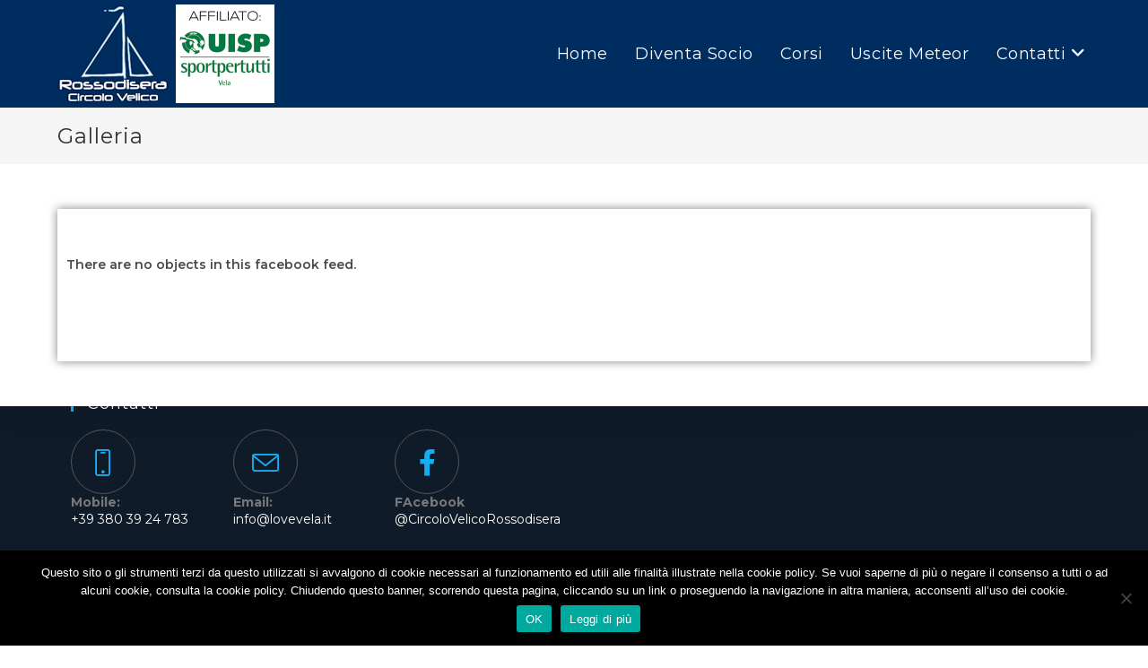

--- FILE ---
content_type: text/html; charset=UTF-8
request_url: https://www.lovevela.it/galleria/
body_size: 17194
content:
<!DOCTYPE html>
<html class="html" lang="it-IT">
<head>
	<meta charset="UTF-8">
	<link rel="profile" href="https://gmpg.org/xfn/11">

	
<!-- MapPress Easy Google Maps Version:2.95 (https://www.mappresspro.com) -->
<title>Galleria &#8211; Lovevela.it Gruppo Rossodisera</title>
<meta name='robots' content='max-image-preview:large' />
<link rel="pingback" href="https://www.lovevela.it/xmlrpc.php">
<meta name="viewport" content="width=device-width, initial-scale=1"><link rel='dns-prefetch' href='//fonts.googleapis.com' />
<link rel="alternate" type="application/rss+xml" title="Lovevela.it Gruppo Rossodisera &raquo; Feed" href="https://www.lovevela.it/feed/" />
<link rel="alternate" type="application/rss+xml" title="Lovevela.it Gruppo Rossodisera &raquo; Feed dei commenti" href="https://www.lovevela.it/comments/feed/" />
<link rel="alternate" type="application/rss+xml" title="Lovevela.it Gruppo Rossodisera &raquo; Galleria Feed dei commenti" href="https://www.lovevela.it/galleria/feed/" />
<script>
window._wpemojiSettings = {"baseUrl":"https:\/\/s.w.org\/images\/core\/emoji\/14.0.0\/72x72\/","ext":".png","svgUrl":"https:\/\/s.w.org\/images\/core\/emoji\/14.0.0\/svg\/","svgExt":".svg","source":{"concatemoji":"\/\/www.lovevela.it\/wp-includes\/js\/wp-emoji-release.min.js"}};
/*! This file is auto-generated */
!function(i,n){var o,s,e;function c(e){try{var t={supportTests:e,timestamp:(new Date).valueOf()};sessionStorage.setItem(o,JSON.stringify(t))}catch(e){}}function p(e,t,n){e.clearRect(0,0,e.canvas.width,e.canvas.height),e.fillText(t,0,0);var t=new Uint32Array(e.getImageData(0,0,e.canvas.width,e.canvas.height).data),r=(e.clearRect(0,0,e.canvas.width,e.canvas.height),e.fillText(n,0,0),new Uint32Array(e.getImageData(0,0,e.canvas.width,e.canvas.height).data));return t.every(function(e,t){return e===r[t]})}function u(e,t,n){switch(t){case"flag":return n(e,"\ud83c\udff3\ufe0f\u200d\u26a7\ufe0f","\ud83c\udff3\ufe0f\u200b\u26a7\ufe0f")?!1:!n(e,"\ud83c\uddfa\ud83c\uddf3","\ud83c\uddfa\u200b\ud83c\uddf3")&&!n(e,"\ud83c\udff4\udb40\udc67\udb40\udc62\udb40\udc65\udb40\udc6e\udb40\udc67\udb40\udc7f","\ud83c\udff4\u200b\udb40\udc67\u200b\udb40\udc62\u200b\udb40\udc65\u200b\udb40\udc6e\u200b\udb40\udc67\u200b\udb40\udc7f");case"emoji":return!n(e,"\ud83e\udef1\ud83c\udffb\u200d\ud83e\udef2\ud83c\udfff","\ud83e\udef1\ud83c\udffb\u200b\ud83e\udef2\ud83c\udfff")}return!1}function f(e,t,n){var r="undefined"!=typeof WorkerGlobalScope&&self instanceof WorkerGlobalScope?new OffscreenCanvas(300,150):i.createElement("canvas"),a=r.getContext("2d",{willReadFrequently:!0}),o=(a.textBaseline="top",a.font="600 32px Arial",{});return e.forEach(function(e){o[e]=t(a,e,n)}),o}function t(e){var t=i.createElement("script");t.src=e,t.defer=!0,i.head.appendChild(t)}"undefined"!=typeof Promise&&(o="wpEmojiSettingsSupports",s=["flag","emoji"],n.supports={everything:!0,everythingExceptFlag:!0},e=new Promise(function(e){i.addEventListener("DOMContentLoaded",e,{once:!0})}),new Promise(function(t){var n=function(){try{var e=JSON.parse(sessionStorage.getItem(o));if("object"==typeof e&&"number"==typeof e.timestamp&&(new Date).valueOf()<e.timestamp+604800&&"object"==typeof e.supportTests)return e.supportTests}catch(e){}return null}();if(!n){if("undefined"!=typeof Worker&&"undefined"!=typeof OffscreenCanvas&&"undefined"!=typeof URL&&URL.createObjectURL&&"undefined"!=typeof Blob)try{var e="postMessage("+f.toString()+"("+[JSON.stringify(s),u.toString(),p.toString()].join(",")+"));",r=new Blob([e],{type:"text/javascript"}),a=new Worker(URL.createObjectURL(r),{name:"wpTestEmojiSupports"});return void(a.onmessage=function(e){c(n=e.data),a.terminate(),t(n)})}catch(e){}c(n=f(s,u,p))}t(n)}).then(function(e){for(var t in e)n.supports[t]=e[t],n.supports.everything=n.supports.everything&&n.supports[t],"flag"!==t&&(n.supports.everythingExceptFlag=n.supports.everythingExceptFlag&&n.supports[t]);n.supports.everythingExceptFlag=n.supports.everythingExceptFlag&&!n.supports.flag,n.DOMReady=!1,n.readyCallback=function(){n.DOMReady=!0}}).then(function(){return e}).then(function(){var e;n.supports.everything||(n.readyCallback(),(e=n.source||{}).concatemoji?t(e.concatemoji):e.wpemoji&&e.twemoji&&(t(e.twemoji),t(e.wpemoji)))}))}((window,document),window._wpemojiSettings);
</script>
<style>
img.wp-smiley,
img.emoji {
	display: inline !important;
	border: none !important;
	box-shadow: none !important;
	height: 1em !important;
	width: 1em !important;
	margin: 0 0.07em !important;
	vertical-align: -0.1em !important;
	background: none !important;
	padding: 0 !important;
}
</style>
	<link rel='stylesheet' id='twb-open-sans-css' href='//fonts.googleapis.com/css?family=Open+Sans%3A300%2C400%2C500%2C600%2C700%2C800&#038;display=swap&#038;ver=79f134953ba0ebc8e7b59d56b6add3a3' media='all' />
<link rel='stylesheet' id='twb-global-css' href='//www.lovevela.it/wp-content/plugins/wd-facebook-feed/booster/assets/css/global.css' media='all' />
<link rel='stylesheet' id='mappress-leaflet-css' href='//www.lovevela.it/wp-content/plugins/mappress-google-maps-for-wordpress/lib/leaflet/leaflet.css' media='all' />
<link rel='stylesheet' id='mappress-css' href='//www.lovevela.it/wp-content/plugins/mappress-google-maps-for-wordpress/css/mappress.css' media='all' />
<style id='classic-theme-styles-inline-css'>
/*! This file is auto-generated */
.wp-block-button__link{color:#fff;background-color:#32373c;border-radius:9999px;box-shadow:none;text-decoration:none;padding:calc(.667em + 2px) calc(1.333em + 2px);font-size:1.125em}.wp-block-file__button{background:#32373c;color:#fff;text-decoration:none}
</style>
<style id='global-styles-inline-css'>
body{--wp--preset--color--black: #000000;--wp--preset--color--cyan-bluish-gray: #abb8c3;--wp--preset--color--white: #ffffff;--wp--preset--color--pale-pink: #f78da7;--wp--preset--color--vivid-red: #cf2e2e;--wp--preset--color--luminous-vivid-orange: #ff6900;--wp--preset--color--luminous-vivid-amber: #fcb900;--wp--preset--color--light-green-cyan: #7bdcb5;--wp--preset--color--vivid-green-cyan: #00d084;--wp--preset--color--pale-cyan-blue: #8ed1fc;--wp--preset--color--vivid-cyan-blue: #0693e3;--wp--preset--color--vivid-purple: #9b51e0;--wp--preset--gradient--vivid-cyan-blue-to-vivid-purple: linear-gradient(135deg,rgba(6,147,227,1) 0%,rgb(155,81,224) 100%);--wp--preset--gradient--light-green-cyan-to-vivid-green-cyan: linear-gradient(135deg,rgb(122,220,180) 0%,rgb(0,208,130) 100%);--wp--preset--gradient--luminous-vivid-amber-to-luminous-vivid-orange: linear-gradient(135deg,rgba(252,185,0,1) 0%,rgba(255,105,0,1) 100%);--wp--preset--gradient--luminous-vivid-orange-to-vivid-red: linear-gradient(135deg,rgba(255,105,0,1) 0%,rgb(207,46,46) 100%);--wp--preset--gradient--very-light-gray-to-cyan-bluish-gray: linear-gradient(135deg,rgb(238,238,238) 0%,rgb(169,184,195) 100%);--wp--preset--gradient--cool-to-warm-spectrum: linear-gradient(135deg,rgb(74,234,220) 0%,rgb(151,120,209) 20%,rgb(207,42,186) 40%,rgb(238,44,130) 60%,rgb(251,105,98) 80%,rgb(254,248,76) 100%);--wp--preset--gradient--blush-light-purple: linear-gradient(135deg,rgb(255,206,236) 0%,rgb(152,150,240) 100%);--wp--preset--gradient--blush-bordeaux: linear-gradient(135deg,rgb(254,205,165) 0%,rgb(254,45,45) 50%,rgb(107,0,62) 100%);--wp--preset--gradient--luminous-dusk: linear-gradient(135deg,rgb(255,203,112) 0%,rgb(199,81,192) 50%,rgb(65,88,208) 100%);--wp--preset--gradient--pale-ocean: linear-gradient(135deg,rgb(255,245,203) 0%,rgb(182,227,212) 50%,rgb(51,167,181) 100%);--wp--preset--gradient--electric-grass: linear-gradient(135deg,rgb(202,248,128) 0%,rgb(113,206,126) 100%);--wp--preset--gradient--midnight: linear-gradient(135deg,rgb(2,3,129) 0%,rgb(40,116,252) 100%);--wp--preset--font-size--small: 13px;--wp--preset--font-size--medium: 20px;--wp--preset--font-size--large: 36px;--wp--preset--font-size--x-large: 42px;--wp--preset--spacing--20: 0.44rem;--wp--preset--spacing--30: 0.67rem;--wp--preset--spacing--40: 1rem;--wp--preset--spacing--50: 1.5rem;--wp--preset--spacing--60: 2.25rem;--wp--preset--spacing--70: 3.38rem;--wp--preset--spacing--80: 5.06rem;--wp--preset--shadow--natural: 6px 6px 9px rgba(0, 0, 0, 0.2);--wp--preset--shadow--deep: 12px 12px 50px rgba(0, 0, 0, 0.4);--wp--preset--shadow--sharp: 6px 6px 0px rgba(0, 0, 0, 0.2);--wp--preset--shadow--outlined: 6px 6px 0px -3px rgba(255, 255, 255, 1), 6px 6px rgba(0, 0, 0, 1);--wp--preset--shadow--crisp: 6px 6px 0px rgba(0, 0, 0, 1);}:where(.is-layout-flex){gap: 0.5em;}:where(.is-layout-grid){gap: 0.5em;}body .is-layout-flow > .alignleft{float: left;margin-inline-start: 0;margin-inline-end: 2em;}body .is-layout-flow > .alignright{float: right;margin-inline-start: 2em;margin-inline-end: 0;}body .is-layout-flow > .aligncenter{margin-left: auto !important;margin-right: auto !important;}body .is-layout-constrained > .alignleft{float: left;margin-inline-start: 0;margin-inline-end: 2em;}body .is-layout-constrained > .alignright{float: right;margin-inline-start: 2em;margin-inline-end: 0;}body .is-layout-constrained > .aligncenter{margin-left: auto !important;margin-right: auto !important;}body .is-layout-constrained > :where(:not(.alignleft):not(.alignright):not(.alignfull)){max-width: var(--wp--style--global--content-size);margin-left: auto !important;margin-right: auto !important;}body .is-layout-constrained > .alignwide{max-width: var(--wp--style--global--wide-size);}body .is-layout-flex{display: flex;}body .is-layout-flex{flex-wrap: wrap;align-items: center;}body .is-layout-flex > *{margin: 0;}body .is-layout-grid{display: grid;}body .is-layout-grid > *{margin: 0;}:where(.wp-block-columns.is-layout-flex){gap: 2em;}:where(.wp-block-columns.is-layout-grid){gap: 2em;}:where(.wp-block-post-template.is-layout-flex){gap: 1.25em;}:where(.wp-block-post-template.is-layout-grid){gap: 1.25em;}.has-black-color{color: var(--wp--preset--color--black) !important;}.has-cyan-bluish-gray-color{color: var(--wp--preset--color--cyan-bluish-gray) !important;}.has-white-color{color: var(--wp--preset--color--white) !important;}.has-pale-pink-color{color: var(--wp--preset--color--pale-pink) !important;}.has-vivid-red-color{color: var(--wp--preset--color--vivid-red) !important;}.has-luminous-vivid-orange-color{color: var(--wp--preset--color--luminous-vivid-orange) !important;}.has-luminous-vivid-amber-color{color: var(--wp--preset--color--luminous-vivid-amber) !important;}.has-light-green-cyan-color{color: var(--wp--preset--color--light-green-cyan) !important;}.has-vivid-green-cyan-color{color: var(--wp--preset--color--vivid-green-cyan) !important;}.has-pale-cyan-blue-color{color: var(--wp--preset--color--pale-cyan-blue) !important;}.has-vivid-cyan-blue-color{color: var(--wp--preset--color--vivid-cyan-blue) !important;}.has-vivid-purple-color{color: var(--wp--preset--color--vivid-purple) !important;}.has-black-background-color{background-color: var(--wp--preset--color--black) !important;}.has-cyan-bluish-gray-background-color{background-color: var(--wp--preset--color--cyan-bluish-gray) !important;}.has-white-background-color{background-color: var(--wp--preset--color--white) !important;}.has-pale-pink-background-color{background-color: var(--wp--preset--color--pale-pink) !important;}.has-vivid-red-background-color{background-color: var(--wp--preset--color--vivid-red) !important;}.has-luminous-vivid-orange-background-color{background-color: var(--wp--preset--color--luminous-vivid-orange) !important;}.has-luminous-vivid-amber-background-color{background-color: var(--wp--preset--color--luminous-vivid-amber) !important;}.has-light-green-cyan-background-color{background-color: var(--wp--preset--color--light-green-cyan) !important;}.has-vivid-green-cyan-background-color{background-color: var(--wp--preset--color--vivid-green-cyan) !important;}.has-pale-cyan-blue-background-color{background-color: var(--wp--preset--color--pale-cyan-blue) !important;}.has-vivid-cyan-blue-background-color{background-color: var(--wp--preset--color--vivid-cyan-blue) !important;}.has-vivid-purple-background-color{background-color: var(--wp--preset--color--vivid-purple) !important;}.has-black-border-color{border-color: var(--wp--preset--color--black) !important;}.has-cyan-bluish-gray-border-color{border-color: var(--wp--preset--color--cyan-bluish-gray) !important;}.has-white-border-color{border-color: var(--wp--preset--color--white) !important;}.has-pale-pink-border-color{border-color: var(--wp--preset--color--pale-pink) !important;}.has-vivid-red-border-color{border-color: var(--wp--preset--color--vivid-red) !important;}.has-luminous-vivid-orange-border-color{border-color: var(--wp--preset--color--luminous-vivid-orange) !important;}.has-luminous-vivid-amber-border-color{border-color: var(--wp--preset--color--luminous-vivid-amber) !important;}.has-light-green-cyan-border-color{border-color: var(--wp--preset--color--light-green-cyan) !important;}.has-vivid-green-cyan-border-color{border-color: var(--wp--preset--color--vivid-green-cyan) !important;}.has-pale-cyan-blue-border-color{border-color: var(--wp--preset--color--pale-cyan-blue) !important;}.has-vivid-cyan-blue-border-color{border-color: var(--wp--preset--color--vivid-cyan-blue) !important;}.has-vivid-purple-border-color{border-color: var(--wp--preset--color--vivid-purple) !important;}.has-vivid-cyan-blue-to-vivid-purple-gradient-background{background: var(--wp--preset--gradient--vivid-cyan-blue-to-vivid-purple) !important;}.has-light-green-cyan-to-vivid-green-cyan-gradient-background{background: var(--wp--preset--gradient--light-green-cyan-to-vivid-green-cyan) !important;}.has-luminous-vivid-amber-to-luminous-vivid-orange-gradient-background{background: var(--wp--preset--gradient--luminous-vivid-amber-to-luminous-vivid-orange) !important;}.has-luminous-vivid-orange-to-vivid-red-gradient-background{background: var(--wp--preset--gradient--luminous-vivid-orange-to-vivid-red) !important;}.has-very-light-gray-to-cyan-bluish-gray-gradient-background{background: var(--wp--preset--gradient--very-light-gray-to-cyan-bluish-gray) !important;}.has-cool-to-warm-spectrum-gradient-background{background: var(--wp--preset--gradient--cool-to-warm-spectrum) !important;}.has-blush-light-purple-gradient-background{background: var(--wp--preset--gradient--blush-light-purple) !important;}.has-blush-bordeaux-gradient-background{background: var(--wp--preset--gradient--blush-bordeaux) !important;}.has-luminous-dusk-gradient-background{background: var(--wp--preset--gradient--luminous-dusk) !important;}.has-pale-ocean-gradient-background{background: var(--wp--preset--gradient--pale-ocean) !important;}.has-electric-grass-gradient-background{background: var(--wp--preset--gradient--electric-grass) !important;}.has-midnight-gradient-background{background: var(--wp--preset--gradient--midnight) !important;}.has-small-font-size{font-size: var(--wp--preset--font-size--small) !important;}.has-medium-font-size{font-size: var(--wp--preset--font-size--medium) !important;}.has-large-font-size{font-size: var(--wp--preset--font-size--large) !important;}.has-x-large-font-size{font-size: var(--wp--preset--font-size--x-large) !important;}
.wp-block-navigation a:where(:not(.wp-element-button)){color: inherit;}
:where(.wp-block-post-template.is-layout-flex){gap: 1.25em;}:where(.wp-block-post-template.is-layout-grid){gap: 1.25em;}
:where(.wp-block-columns.is-layout-flex){gap: 2em;}:where(.wp-block-columns.is-layout-grid){gap: 2em;}
.wp-block-pullquote{font-size: 1.5em;line-height: 1.6;}
</style>
<link rel='stylesheet' id='contact-form-7-css' href='//www.lovevela.it/wp-content/plugins/contact-form-7/includes/css/styles.css' media='all' />
<link rel='stylesheet' id='cntctfrm_form_style-css' href='//www.lovevela.it/wp-content/plugins/contact-form-plugin/css/form_style.css' media='all' />
<link rel='stylesheet' id='cookie-notice-front-css' href='//www.lovevela.it/wp-content/plugins/cookie-notice/css/front.min.css' media='all' />
<link rel='stylesheet' id='ffwd_frontend-css' href='//www.lovevela.it/wp-content/plugins/wd-facebook-feed/css/ffwd_frontend.css' media='all' />
<link rel='stylesheet' id='ffwd_fonts-css' href='//www.lovevela.it/wp-content/plugins/wd-facebook-feed/css/fonts.css' media='all' />
<link rel='stylesheet' id='ffwd_mCustomScrollbar-css' href='//www.lovevela.it/wp-content/plugins/wd-facebook-feed/css/jquery.mCustomScrollbar.css' media='all' />
<link rel='stylesheet' id='font-awesome-css' href='//www.lovevela.it/wp-content/themes/oceanwp/assets/fonts/fontawesome/css/all.min.css' media='all' />
<link rel='stylesheet' id='simple-line-icons-css' href='//www.lovevela.it/wp-content/themes/oceanwp/assets/css/third/simple-line-icons.min.css' media='all' />
<link rel='stylesheet' id='oceanwp-style-css' href='//www.lovevela.it/wp-content/themes/oceanwp/assets/css/style.min.css' media='all' />
<link rel='stylesheet' id='oceanwp-google-font-montserrat-css' href='//fonts.googleapis.com/css?family=Montserrat%3A100%2C200%2C300%2C400%2C500%2C600%2C700%2C800%2C900%2C100i%2C200i%2C300i%2C400i%2C500i%2C600i%2C700i%2C800i%2C900i&#038;subset=latin&#038;display=swap&#038;ver=79f134953ba0ebc8e7b59d56b6add3a3' media='all' />
<link rel='stylesheet' id='elementor-icons-css' href='//www.lovevela.it/wp-content/plugins/elementor/assets/lib/eicons/css/elementor-icons.min.css' media='all' />
<link rel='stylesheet' id='elementor-frontend-css' href='//www.lovevela.it/wp-content/plugins/elementor/assets/css/frontend.min.css' media='all' />
<link rel='stylesheet' id='swiper-css' href='//www.lovevela.it/wp-content/plugins/elementor/assets/lib/swiper/v8/css/swiper.min.css' media='all' />
<link rel='stylesheet' id='e-swiper-css' href='//www.lovevela.it/wp-content/plugins/elementor/assets/css/conditionals/e-swiper.min.css' media='all' />
<link rel='stylesheet' id='elementor-post-1146-css' href='//www.lovevela.it/wp-content/uploads/elementor/css/post-1146.css' media='all' />
<link rel='stylesheet' id='elementor-global-css' href='//www.lovevela.it/wp-content/uploads/elementor/css/global.css' media='all' />
<link rel='stylesheet' id='elementor-post-135-css' href='//www.lovevela.it/wp-content/uploads/elementor/css/post-135.css' media='all' />
<link rel='stylesheet' id='oe-widgets-style-css' href='//www.lovevela.it/wp-content/plugins/ocean-extra/assets/css/widgets.css' media='all' />
<link rel='stylesheet' id='google-fonts-1-css' href='//fonts.googleapis.com/css?family=Montserrat%3A100%2C100italic%2C200%2C200italic%2C300%2C300italic%2C400%2C400italic%2C500%2C500italic%2C600%2C600italic%2C700%2C700italic%2C800%2C800italic%2C900%2C900italic&#038;display=auto&#038;ver=79f134953ba0ebc8e7b59d56b6add3a3' media='all' />
<link rel='stylesheet' id='avhec-widget-css' href='//www.lovevela.it/wp-content/plugins/extended-categories-widget/4.2/css/avh-ec.widget.css' media='all' />
<link rel="preconnect" href="https://fonts.gstatic.com/" crossorigin><!--n2css--><!--n2js--><script src='//www.lovevela.it/wp-includes/js/jquery/jquery.min.js' id='jquery-core-js'></script>
<script src='//www.lovevela.it/wp-includes/js/jquery/jquery-migrate.min.js' id='jquery-migrate-js'></script>
<script src='//www.lovevela.it/wp-content/plugins/wd-facebook-feed/booster/assets/js/circle-progress.js' id='twb-circle-js'></script>
<script id='twb-global-js-extra'>
var twb = {"nonce":"5223a5e978","ajax_url":"https:\/\/www.lovevela.it\/wp-admin\/admin-ajax.php","plugin_url":"https:\/\/www.lovevela.it\/wp-content\/plugins\/wd-facebook-feed\/booster","href":"https:\/\/www.lovevela.it\/wp-admin\/admin.php?page=twb_facebook-feed"};
var twb = {"nonce":"5223a5e978","ajax_url":"https:\/\/www.lovevela.it\/wp-admin\/admin-ajax.php","plugin_url":"https:\/\/www.lovevela.it\/wp-content\/plugins\/wd-facebook-feed\/booster","href":"https:\/\/www.lovevela.it\/wp-admin\/admin.php?page=twb_facebook-feed"};
</script>
<script src='//www.lovevela.it/wp-content/plugins/wd-facebook-feed/booster/assets/js/global.js' id='twb-global-js'></script>
<script id="cookie-notice-front-js-before">
var cnArgs = {"ajaxUrl":"https:\/\/www.lovevela.it\/wp-admin\/admin-ajax.php","nonce":"994fefc623","hideEffect":"fade","position":"bottom","onScroll":false,"onScrollOffset":100,"onClick":false,"cookieName":"cookie_notice_accepted","cookieTime":2592000,"cookieTimeRejected":2592000,"globalCookie":false,"redirection":false,"cache":false,"revokeCookies":false,"revokeCookiesOpt":"automatic"};
</script>
<script src='//www.lovevela.it/wp-content/plugins/cookie-notice/js/front.min.js' id='cookie-notice-front-js'></script>
<script id='ffwd_cache-js-extra'>
var ffwd_cache = {"ajax_url":"https:\/\/www.lovevela.it\/wp-admin\/admin-ajax.php","update_data":"[{\"id\":\"1\",\"name\":\"RossoDiSera\",\"page_access_token\":\"EAAGgZARDXC3MBAAonil1tPPRvc0Or7LuAjBunogaloK5egKW64QTkSwm5Hs5gnJZCX8dpnbDk4KMrMnuPcym5tZAN9UuD3U25Hil1F43SPDhGVXJFzdzLAe14gZBpmLDjdZAzFZAvxQ41g16XMFCko0SQh5XOCeyEYcqFlD0VfbAZDZD\",\"type\":\"page\",\"content_type\":\"timeline\",\"content\":\"statuses,photos,videos,links\",\"content_url\":\"https:\\\/\\\/www.facebook.com\\\/ROSSODISERA - corsi di vela-157883837687027\\\/\",\"timeline_type\":\"posts\",\"from\":\"\",\"limit\":\"50\",\"app_id\":\"\",\"app_secret\":\"\",\"exist_access\":\"1\",\"access_token\":\"EAAGgZARDXC3MBAAonil1tPPRvc0Or7LuAjBunogaloK5egKW64QTkSwm5Hs5gnJZCX8dpnbDk4KMrMnuPcym5tZAN9UuD3U25Hil1F43SPDhGVXJFzdzLAe14gZBpmLDjdZAzFZAvxQ41g16XMFCko0SQh5XOCeyEYcqFlD0VfbAZDZD\",\"order\":\"1\",\"published\":\"1\",\"update_mode\":\"keep_old\",\"fb_view_type\":\"blog_style\",\"theme\":\"0\",\"masonry_hor_ver\":\"vertical\",\"image_max_columns\":\"5\",\"thumb_width\":\"200\",\"thumb_height\":\"150\",\"thumb_comments\":\"1\",\"thumb_likes\":\"0\",\"thumb_name\":\"1\",\"blog_style_width\":\"1000\",\"blog_style_height\":\"\",\"blog_style_view_type\":\"1\",\"blog_style_comments\":\"1\",\"blog_style_likes\":\"1\",\"blog_style_message_desc\":\"1\",\"blog_style_shares\":\"1\",\"blog_style_shares_butt\":\"0\",\"blog_style_facebook\":\"0\",\"blog_style_twitter\":\"0\",\"blog_style_google\":\"0\",\"blog_style_author\":\"1\",\"blog_style_name\":\"1\",\"blog_style_place_name\":\"1\",\"fb_name\":\"0\",\"fb_plugin\":\"0\",\"album_max_columns\":\"5\",\"album_title\":\"show\",\"album_thumb_width\":\"200\",\"album_thumb_height\":\"150\",\"album_image_max_columns\":\"5\",\"album_image_thumb_width\":\"200\",\"album_image_thumb_height\":\"150\",\"pagination_type\":\"3\",\"objects_per_page\":\"10\",\"popup_fullscreen\":\"1\",\"popup_width\":\"800\",\"popup_height\":\"600\",\"popup_effect\":\"fade\",\"popup_autoplay\":\"1\",\"open_commentbox\":\"1\",\"popup_interval\":\"3\",\"popup_enable_filmstrip\":\"0\",\"popup_filmstrip_height\":\"70\",\"popup_comments\":\"1\",\"popup_likes\":\"1\",\"popup_shares\":\"1\",\"popup_author\":\"1\",\"popup_name\":\"1\",\"popup_place_name\":\"1\",\"popup_enable_ctrl_btn\":\"1\",\"popup_enable_fullscreen\":\"1\",\"popup_enable_info_btn\":\"0\",\"popup_message_desc\":\"1\",\"popup_enable_facebook\":\"0\",\"popup_enable_twitter\":\"0\",\"popup_enable_google\":\"0\",\"view_on_fb\":\"1\",\"post_text_length\":\"200\",\"event_street\":\"0\",\"event_city\":\"0\",\"event_country\":\"0\",\"event_zip\":\"0\",\"event_map\":\"0\",\"event_date\":\"0\",\"event_desp_length\":\"0\",\"comments_replies\":\"1\",\"comments_filter\":\"toplevel\",\"comments_order\":\"chronological\",\"page_plugin_pos\":\"bottom\",\"page_plugin_fans\":\"1\",\"page_plugin_cover\":\"1\",\"page_plugin_header\":\"0\",\"page_plugin_width\":\"380\",\"image_onclick_action\":\"facebook\",\"event_order\":\"0\",\"upcoming_events\":\"0\",\"fb_page_id\":\"157883837687027\",\"data_count\":\"0\"}]","need_update":"false"};
</script>
<script src='//www.lovevela.it/wp-content/plugins/wd-facebook-feed/js/ffwd_cache.js' id='ffwd_cache-js'></script>
<script id='ffwd_frontend-js-extra'>
var ffwd_frontend_text = {"comment_reply":"Reply","view":"View","more_comments":"more comments","year":"year","years":"years","hour":"hour","hours":"hours","months":"months","month":"month","weeks":"weeks","week":"week","days":"days","day":"day","minutes":"minutes","minute":"minute","seconds":"seconds","second":"second","ago":"ago","ajax_url":"https:\/\/www.lovevela.it\/wp-admin\/admin-ajax.php","and":"and","others":"others"};
</script>
<script src='//www.lovevela.it/wp-content/plugins/wd-facebook-feed/js/ffwd_frontend.js' id='ffwd_frontend-js'></script>
<script src='//www.lovevela.it/wp-content/plugins/wd-facebook-feed/js/jquery.mobile.js' id='ffwd_jquery_mobile-js'></script>
<script src='//www.lovevela.it/wp-content/plugins/wd-facebook-feed/js/jquery.mCustomScrollbar.concat.min.js' id='ffwd_mCustomScrollbar-js'></script>
<script src='//www.lovevela.it/wp-content/plugins/wd-facebook-feed/js/jquery.fullscreen-0.4.1.js' id='jquery-fullscreen-js'></script>
<script id='ffwd_gallery_box-js-extra'>
var ffwd_objectL10n = {"ffwd_field_required":"field is required.","ffwd_mail_validation":"This is not a valid email address.","ffwd_search_result":"There are no images matching your search."};
</script>
<script src='//www.lovevela.it/wp-content/plugins/wd-facebook-feed/js/ffwd_gallery_box.js' id='ffwd_gallery_box-js'></script>
<link rel="https://api.w.org/" href="https://www.lovevela.it/wp-json/" /><link rel="alternate" type="application/json" href="https://www.lovevela.it/wp-json/wp/v2/pages/135" /><link rel="EditURI" type="application/rsd+xml" title="RSD" href="https://www.lovevela.it/xmlrpc.php?rsd" />

<link rel="canonical" href="https://www.lovevela.it/galleria/" />
<link rel='shortlink' href='https://www.lovevela.it/?p=135' />
<link rel="alternate" type="application/json+oembed" href="https://www.lovevela.it/wp-json/oembed/1.0/embed?url=https%3A%2F%2Fwww.lovevela.it%2Fgalleria%2F" />
<link rel="alternate" type="text/xml+oembed" href="https://www.lovevela.it/wp-json/oembed/1.0/embed?url=https%3A%2F%2Fwww.lovevela.it%2Fgalleria%2F&#038;format=xml" />
<meta name="generator" content="Elementor 3.24.3; features: additional_custom_breakpoints; settings: css_print_method-external, google_font-enabled, font_display-auto">
			<style>
				.e-con.e-parent:nth-of-type(n+4):not(.e-lazyloaded):not(.e-no-lazyload),
				.e-con.e-parent:nth-of-type(n+4):not(.e-lazyloaded):not(.e-no-lazyload) * {
					background-image: none !important;
				}
				@media screen and (max-height: 1024px) {
					.e-con.e-parent:nth-of-type(n+3):not(.e-lazyloaded):not(.e-no-lazyload),
					.e-con.e-parent:nth-of-type(n+3):not(.e-lazyloaded):not(.e-no-lazyload) * {
						background-image: none !important;
					}
				}
				@media screen and (max-height: 640px) {
					.e-con.e-parent:nth-of-type(n+2):not(.e-lazyloaded):not(.e-no-lazyload),
					.e-con.e-parent:nth-of-type(n+2):not(.e-lazyloaded):not(.e-no-lazyload) * {
						background-image: none !important;
					}
				}
			</style>
			<link rel="icon" href="https://www.lovevela.it/wp-content/uploads/2014/04/logoRDStop-50x50.png" sizes="32x32" />
<link rel="icon" href="https://www.lovevela.it/wp-content/uploads/2014/04/logoRDStop.png" sizes="192x192" />
<link rel="apple-touch-icon" href="https://www.lovevela.it/wp-content/uploads/2014/04/logoRDStop.png" />
<meta name="msapplication-TileImage" content="https://www.lovevela.it/wp-content/uploads/2014/04/logoRDStop.png" />
		<style id="wp-custom-css">
			.n2-section-smartslider{z-index:50;background-color:#FFF}#footer-widgets .footer-box .footer-widget ul{display:flex}.contact-info-widget.big-icons li{align-items:flex-start;flex-direction:column}footer#footer{z-index:-1}@media only screen and (max-width:480px){#footer-widgets .footer-box .footer-widget ul{flex-direction:column}.contact-info-widget.big-icons li{align-items:flex-start;flex-direction:row}.contact-info-widget.big-icons i,.contact-info-widget.big-icons .owp-icon{font-size:18px}.contact-info-widget.big-icons i,.contact-info-widget.big-icons .owp-icon{float:left;width:43px;height:43px;line-height:45px;margin-right:5px}}		</style>
		<!-- OceanWP CSS -->
<style type="text/css">
/* General CSS */@media only screen and (min-width:960px){.content-area,.content-left-sidebar .content-area{width:80%}}@media only screen and (min-width:960px){.widget-area,.content-left-sidebar .widget-area{width:20%}}.page-header,.has-transparent-header .page-header{padding:15px 0 15px 0}/* Header CSS */#site-logo #site-logo-inner,.oceanwp-social-menu .social-menu-inner,#site-header.full_screen-header .menu-bar-inner,.after-header-content .after-header-content-inner{height:120px}#site-navigation-wrap .dropdown-menu >li >a,.oceanwp-mobile-menu-icon a,.mobile-menu-close,.after-header-content-inner >a{line-height:120px}#site-header,.has-transparent-header .is-sticky #site-header,.has-vh-transparent .is-sticky #site-header.vertical-header,#searchform-header-replace{background-color:#002d60}#site-header{border-color:#1e73be}#site-logo #site-logo-inner a img,#site-header.center-header #site-navigation-wrap .middle-site-logo a img{max-width:242px}#site-header #site-logo #site-logo-inner a img,#site-header.center-header #site-navigation-wrap .middle-site-logo a img{max-height:110px}.effect-two #site-navigation-wrap .dropdown-menu >li >a.menu-link >span:after,.effect-eight #site-navigation-wrap .dropdown-menu >li >a.menu-link >span:before,.effect-eight #site-navigation-wrap .dropdown-menu >li >a.menu-link >span:after{background-color:#dd3333}.effect-six #site-navigation-wrap .dropdown-menu >li >a.menu-link >span:before,.effect-six #site-navigation-wrap .dropdown-menu >li >a.menu-link >span:after{border-color:#dd3333}.effect-ten #site-navigation-wrap .dropdown-menu >li >a.menu-link:hover >span,.effect-ten #site-navigation-wrap .dropdown-menu >li.sfHover >a.menu-link >span{-webkit-box-shadow:0 0 10px 4px #dd3333;-moz-box-shadow:0 0 10px 4px #dd3333;box-shadow:0 0 10px 4px #dd3333}#site-navigation-wrap .dropdown-menu >li >a,.oceanwp-mobile-menu-icon a,#searchform-header-replace-close{color:#ffffff}#site-navigation-wrap .dropdown-menu >li >a .owp-icon use,.oceanwp-mobile-menu-icon a .owp-icon use,#searchform-header-replace-close .owp-icon use{stroke:#ffffff}#site-navigation-wrap .dropdown-menu >li >a:hover,.oceanwp-mobile-menu-icon a:hover,#searchform-header-replace-close:hover{color:#67c6ef}#site-navigation-wrap .dropdown-menu >li >a:hover .owp-icon use,.oceanwp-mobile-menu-icon a:hover .owp-icon use,#searchform-header-replace-close:hover .owp-icon use{stroke:#67c6ef}#site-navigation-wrap .dropdown-menu >.current-menu-item >a,#site-navigation-wrap .dropdown-menu >.current-menu-ancestor >a,#site-navigation-wrap .dropdown-menu >.current-menu-item >a:hover,#site-navigation-wrap .dropdown-menu >.current-menu-ancestor >a:hover{background-color:#1e73be}.dropdown-menu .sub-menu{min-width:170px}/* Footer Widgets CSS */#footer-widgets{padding:50px 0 50px 0}#footer-widgets{background-color:#0f1b29}/* Footer Bottom CSS */#footer-bottom{padding:20px 0 20px 0}#footer-bottom{background-color:#192328}/* Typography CSS */body{font-family:Montserrat}#site-navigation-wrap .dropdown-menu >li >a,#site-header.full_screen-header .fs-dropdown-menu >li >a,#site-header.top-header #site-navigation-wrap .dropdown-menu >li >a,#site-header.center-header #site-navigation-wrap .dropdown-menu >li >a,#site-header.medium-header #site-navigation-wrap .dropdown-menu >li >a,.oceanwp-mobile-menu-icon a{font-size:18px}.dropdown-menu ul li a.menu-link,#site-header.full_screen-header .fs-dropdown-menu ul.sub-menu li a{font-size:18px;line-height:1}.page-header .page-header-title,.page-header.background-image-page-header .page-header-title{letter-spacing:1px}#footer-widgets .footer-box .widget-title{font-size:18px}
</style></head>

<body class="page-template-default page page-id-135 wp-custom-logo wp-embed-responsive cookies-not-set oceanwp-theme sidebar-mobile no-header-border default-breakpoint content-full-width content-max-width has-fixed-footer has-parallax-footer elementor-default elementor-kit-1146 elementor-page elementor-page-135" >

	
	
	<div id="outer-wrap" class="site clr">

		<a class="skip-link screen-reader-text" href="#main">Salta al contenuto</a>

		
		<div id="wrap" class="clr">

			
			
<header id="site-header" class="minimal-header clr" data-height="120" role="banner">

	
					
			<div id="site-header-inner" class="clr container">

				
				

<div id="site-logo" class="clr" >

	
	<div id="site-logo-inner" class="clr">

		<a href="https://www.lovevela.it/" class="custom-logo-link" rel="home"><img fetchpriority="high" width="484" height="220" src="https://www.lovevela.it/wp-content/uploads/2023/09/Logo-Header-Sito.png" class="custom-logo" alt="Lovevela.it Gruppo Rossodisera" decoding="async" srcset="https://www.lovevela.it/wp-content/uploads/2023/09/Logo-Header-Sito.png 484w, https://www.lovevela.it/wp-content/uploads/2023/09/Logo-Header-Sito-300x136.png 300w" sizes="(max-width: 484px) 100vw, 484px" /></a>
	</div><!-- #site-logo-inner -->

	
	
</div><!-- #site-logo -->

			<div id="site-navigation-wrap" class="clr">
			
			
			
			<nav id="site-navigation" class="navigation main-navigation clr" role="navigation" >

				<ul id="menu-menu-principale" class="main-menu dropdown-menu sf-menu"><li id="menu-item-52" class="menu-item menu-item-type-post_type menu-item-object-page menu-item-home menu-item-52"><a href="https://www.lovevela.it/" class="menu-link"><span class="text-wrap">Home</span></a></li><li id="menu-item-461" class="menu-item menu-item-type-post_type menu-item-object-page menu-item-461"><a href="https://www.lovevela.it/diventa_socio/" class="menu-link"><span class="text-wrap">Diventa Socio</span></a></li><li id="menu-item-77" class="menu-item menu-item-type-post_type menu-item-object-page menu-item-77"><a href="https://www.lovevela.it/corsi-di-vela/corsi/" class="menu-link"><span class="text-wrap">Corsi</span></a></li><li id="menu-item-1277" class="menu-item menu-item-type-post_type menu-item-object-page menu-item-1277"><a href="https://www.lovevela.it/uscite-meteor/" class="menu-link"><span class="text-wrap">Uscite Meteor</span></a></li><li id="menu-item-108" class="menu-item menu-item-type-post_type menu-item-object-page menu-item-has-children dropdown menu-item-108"><a href="https://www.lovevela.it/contatti/" class="menu-link"><span class="text-wrap">Contatti<i class="nav-arrow fa fa-angle-down" aria-hidden="true" role="img"></i></span></a>
<ul class="sub-menu">
	<li id="menu-item-999" class="menu-item menu-item-type-post_type menu-item-object-page menu-item-privacy-policy menu-item-999"><a href="https://www.lovevela.it/privacy/" class="menu-link"><span class="text-wrap">Privacy</span></a></li></ul>
</li></ul>
			</nav><!-- #site-navigation -->

			
			
					</div><!-- #site-navigation-wrap -->
			
		
	
				
	
	<div class="oceanwp-mobile-menu-icon clr mobile-right">

		
		
		
		<a href="https://www.lovevela.it/#mobile-menu-toggle" class="mobile-menu"  aria-label="Menu mobile">
							<i class="fa fa-bars" aria-hidden="true"></i>
								<span class="oceanwp-text">Menu</span>
				<span class="oceanwp-close-text">Chiudi</span>
						</a>

		
		
		
	</div><!-- #oceanwp-mobile-menu-navbar -->

	

			</div><!-- #site-header-inner -->

			
			
			
		
		
</header><!-- #site-header -->


			
			<main id="main" class="site-main clr" role="main">

				

<header class="page-header">

	
	<div class="container clr page-header-inner">

		
			<h1 class="page-header-title clr">Galleria</h1>

			
		
		
	</div><!-- .page-header-inner -->

	
	
</header><!-- .page-header -->


	
	<div id="content-wrap" class="container clr">

		
		<div id="primary" class="content-area clr">

			
			<div id="content" class="site-content clr">

				
				
<article class="single-page-article clr">

	
<div class="entry clr">

	
			<div data-elementor-type="wp-page" data-elementor-id="135" class="elementor elementor-135">
						<section class="elementor-section elementor-top-section elementor-element elementor-element-7a75e7d elementor-section-full_width elementor-section-height-default elementor-section-height-default" data-id="7a75e7d" data-element_type="section">
						<div class="elementor-container elementor-column-gap-default">
					<div class="elementor-column elementor-col-100 elementor-top-column elementor-element elementor-element-4d2d7d3" data-id="4d2d7d3" data-element_type="column">
			<div class="elementor-widget-wrap elementor-element-populated">
						<div class="elementor-element elementor-element-7259d08 elementor-widget elementor-widget-html" data-id="7259d08" data-element_type="widget" data-widget_type="html.default">
				<div class="elementor-widget-container">
			    <div id="ffwd_container_0">    <style>		  #ffwd_container1_0 {				margin: 0px auto 10px auto;      }		  #ffwd_container1_0 a {				box-shadow: none;      }      #ffwd_container1_0 #ffwd_container2_0 .blog_style_objects_conteiner_0{				background-color: rgba(0, 0, 0, 0);				text-align: center;				width: 100%;				position: relative;      }			#ffwd_container1_0 #ffwd_container2_0 .ffwd_page_plugin_0{				margin: 30px 0px 0px 0px;				background-color: rgba(0, 0, 0, 0);				text-align: center;				width: 100%;				position: relative;      }			#ffwd_container1_0 #ffwd_container2_0 .blog_style_objects_conteiner_0 .blog_style_objects_conteiner_1_0{        display: inline-block;        -moz-box-sizing: border-box;        box-sizing: border-box;        max-width: 100%;        width: 1000px;				text-align: left;				      }			#ffwd_container1_0 #ffwd_container2_0 .blog_style_objects_conteiner_0 .ffwd_blog_style_header_container_0 {				display: inline-block;				width: 1000px;				max-width: 100%;				text-align: left;				padding: 10px;				box-sizing: border-box;				background-color: #FFFFFF;			}			#ffwd_container1_0 #ffwd_container2_0 .blog_style_objects_conteiner_0 .ffwd_blog_style_header_container_0 .ffwd_blog_style_header_0 {				display: inline-block;				font-family: inherit;				font-size: 24px;				font-weight: normal;				color: #1C1C1C;				margin: 0px 0px 0px 5px;			}			#ffwd_container1_0 #ffwd_container2_0 .blog_style_objects_conteiner_0 .ffwd_blog_style_header_container_0 .ffwd_blog_style_header_icon_0 {				font-size: px;				color: #;			}      #ffwd_container1_0 #ffwd_container2_0 .blog_style_objects_0 {        display: inline-block;        -moz-box-sizing: border-box;        box-sizing: border-box;        max-width: 100%;        width: 1000px;				text-align: left;      }      #ffwd_container1_0 #ffwd_container2_0 .blog_style_object_container_0 {				width: 100%;        max-width: 100%;        padding: 16px;				box-shadow: ;        margin: 0;        box-sizing: border-box;        border-width: 1px;        border-radius: px;        border-top-style: solid;				border-color: #EBEBEB;        background-color: #FFFFFF;      }      #ffwd_container1_0 #ffwd_container2_0 .blog_style_image_container_0 {        padding: 0px;				position: relative;      }      #ffwd_container1_0 #ffwd_container2_0 .ffwd_blog_style_object_ver_al_0 {        display: table-cell;        vertical-align: top;				text-align: left;      }      #ffwd_container1_0 #ffwd_container2_0 .ffwd_blog_style_object_ver_0 {        text-align: center;        display: table;        vertical-align: middle;        height: 100%;        width:100%;      }			#ffwd_container1_0 #ffwd_container2_0 .ffwd_play_icon_0 {				position: absolute;				width: 100%;				height: 100%;				top: 0px;				background: url('https://www.lovevela.it/wp-content/plugins/wd-facebook-feed/images/feed/play_gray.png') no-repeat center center;				background-size: 40px;				z-index: 1;				transition: all 0.5s;				cursor: pointer;      }			#ffwd_container1_0 #ffwd_container2_0 .ffwd_play_icon_0:hover {				background: url('https://www.lovevela.it/wp-content/plugins/wd-facebook-feed/images/feed/play.png') no-repeat center center, rgba(0, 0, 0, 0.46);				background-size: 40px;				cursor: pointer;      }			#ffwd_container1_0 #ffwd_container2_0 .ffwd_blog_style_object_ver_al_0 .ffwd_lightbox_0 {        outline: none;      }			#ffwd_container1_0 #ffwd_container2_0 .ffwd_blog_style_object_ver_al_0 .ffwd_lightbox_0:focus {        outline: none;      }			#ffwd_container1_0 #ffwd_container2_0 .ffwd_blog_style_object_ver_al_0 .ffwd_link_0 {        outline: none;      }			#ffwd_container1_0 #ffwd_container2_0 .ffwd_blog_style_object_ver_al_0 .ffwd_link_0:focus {        outline: none;      }			#ffwd_container1_0 #ffwd_container2_0 .bwg_blog_style_img_cont_0 {        position: relative;				display: inline-block;      }      #ffwd_container1_0 #ffwd_container2_0 .bwg_blog_style_img_cont_0 .ffwd_blog_style_img_0 {        padding: 0 !important;        width: auto;				border-radius: 0px;      }      /*pagination styles*/      #ffwd_container1_0 #ffwd_container2_0 .tablenav-pages_0 {				text-align: center;				font-size: 12px;				font-family: inherit;				font-weight: bold;				color: #666666;				margin: 6px 0 4px;				display: block;				height: 30px;				line-height: 30px;      }      @media only screen and (max-width : 520px) {				#ffwd_container1_0 #ffwd_container2_0 .displaying-num_0 {				  display: none;				}				#ffwd_container1_0 #ffwd_container2_0 .ffwd_blog_style_object_info_container_0 {					float: none !important;					width: 100% !important;				}				#ffwd_container1_0 #ffwd_container2_0 .blog_style_object_container_0 {					float: none;					width: 100%;					height: auto;					margin: 4px 0px 0px 0px;					padding: 4px 10px;					box-sizing: border-box;				}				#ffwd_container1_0 #ffwd_container2_0 .ffwd_blog_style_object_ver_al_0 {					text-align: center !important;				}      }      #ffwd_container1_0 #ffwd_container2_0 .displaying-num_0 {				font-size: 12px;				font-family: inherit;				font-weight: bold;				color: #666666;				margin-right: 10px;				vertical-align: middle;      }      #ffwd_container1_0 #ffwd_container2_0 .paging-input_0 {				font-size: 12px;				font-family: inherit;				font-weight: bold;				color: #666666;				vertical-align: middle;      }      #ffwd_container1_0 #ffwd_container2_0 .tablenav-pages_0 a.disabled,      #ffwd_container1_0 #ffwd_container2_0 .tablenav-pages_0 a.disabled:hover,      #ffwd_container1_0 #ffwd_container2_0 .tablenav-pages_0 a.disabled:focus {				cursor: default;				color: rgba(102, 102, 102, 0.5);      }      #ffwd_container1_0 #ffwd_container2_0 .tablenav-pages_0 a {				cursor: pointer;				font-size: 12px;				font-family: inherit;				font-weight: bold;				color: #000000;				text-decoration: none;				padding: 3px 6px;				margin: 0;				border-radius: 0;				border-style: solid;				border-width: 1px;				border-color: #E3E3E3;				background-color: #FFFFFF;				opacity: 1.00;				filter: Alpha(opacity=100);				box-shadow: 0;				transition: all 0.3s ease 0s;-webkit-transition: all 0.3s ease 0s;      }      #ffwd_container1_0 #ffwd_container2_0 #spider_popup_overlay_0 {				background-color: #000000;        opacity: 0.60;        filter: Alpha(opacity=60);      }      #ffwd_container1_0 #ffwd_container2_0 .ffwd_blog_style_object_info_container_0 {        margin-bottom: 15px;padding: 0px;        text-align: justify;        background-color: #FFFFFF;        height: 100%;        box-sizing:border-box;      }      #ffwd_container1_0 #ffwd_container2_0 .ffwd_blog_style_object_info_container_0 .ffwd_blog_style_object_from_pic_container_0 img {        border-radius: 0px;      }			#ffwd_container1_0 #ffwd_container2_0 .ffwd_blog_style_object_info_container_0 .ffwd_from_time_post_0 {				font-size: 13px;				font-weight: normal;				font-family: inherit;        padding: 0 0px 3px 0;        margin: 0;				min-width: 72px;				color: #1C1C1C;      }			#ffwd_container1_0 #ffwd_container2_0 .ffwd_blog_style_object_info_container_0 .ffwd_blog_style_object_from_pic_container_0 {				float:left;				margin:0px 16px 0px 0px      }			#ffwd_container1_0 #ffwd_container2_0 .ffwd_blog_style_object_info_container_0 .ffwd_hashtag_0, #ffwd_container1_0 #ffwd_container2_0 .ffwd_blog_style_object_info_container_0 .ffwd_message_tag_0 {				color: #000000;				font-size: 12px;				font-weight: normal;				text-decoration:none;				outline: none;				border-style: none;      }			#ffwd_container1_0 #ffwd_container2_0 .ffwd_blog_style_object_info_container_0 .ffwd_hashtag_0:hover, #ffwd_container1_0 #ffwd_container2_0 .ffwd_blog_style_object_info_container_0 .ffwd_message_tag_0:hover {        text-decoration:underline;        color: #21759b;        outline: none;				border-style: none;      }      #ffwd_container1_0 #ffwd_container2_0 .bwg_blog_style_full_width {        float: none !important;        width: 100% !important;      }      #ffwd_container1_0 #ffwd_container2_0 .ffwd_blog_style_object_info_container_0 .ffwd_blog_style_object_from_name_0 {        font-size: 20px;        font-weight: normal;        font-family: inherit;				color: #1C1C1C;				margin: 0px;				text-decoration: none;				outline: none;				border-style: none;				transition: 0.1s color linear;      }			#ffwd_container1_0 #ffwd_container2_0 .ffwd_blog_style_object_info_container_0 .ffwd_blog_style_object_from_name_0:hover, #ffwd_container1_0 #ffwd_container2_0 .ffwd_blog_style_object_info_container_0 .ffwd_blog_style_object_from_name_0:focus  {        font-size: 20px;        font-weight: normal;        font-family: inherit;				color: #1C1C1C;				margin: 0px;				text-decoration: none;				outline: none;				border-style: none;				transition: 0.1s color linear;      }			#ffwd_container1_0 #ffwd_container2_0 .ffwd_blog_style_object_info_container_0 .ffwd_blog_style_object_story_0 {        color: #1C1C1C;				font-size: 16px;				font-weight: normal;				font-family: inherit;      }			#ffwd_container1_0 #ffwd_container2_0 .ffwd_blog_style_object_info_container_0 .ffwd_see_more_message, #ffwd_container1_0 #ffwd_container2_0 .ffwd_blog_style_object_info_container_0 .ffwd_see_more_description {				font-weight: normal;				font-family: inherit;				font-size: 14px;				outline: none;				border-style: none;				color: #1C1C1C;			}			#ffwd_container1_0 #ffwd_container2_0 .ffwd_blog_style_object_info_container_0 .ffwd_see_less_message, #ffwd_container1_0 #ffwd_container2_0 .ffwd_blog_style_object_info_container_0 .ffwd_see_less_description {				font-size: 14px;				font-weight: normal;				font-family: inherit;				color: #1C1C1C;				outline: none;				border-style: none;			}			.ffwd_see_less_message:hover, .ffwd_see_less_message:focus, .ffwd_see_more_message:hover, .ffwd_see_more_message:focus,  .ffwd_see_more_description:hover, .ffwd_see_more_description:focus, .ffwd_see_less_description:hover, .ffwd_see_less_description:focus {				text-decoration: underline;				font-size: 14px;				font-weight: normal;				font-family: inherit;				color: #1C1C1C;				outline: none;				border-style: none;			}			#ffwd_container1_0 #ffwd_container2_0 .ffwd_blog_style_object_info_container_0 .ffwd_place_name_0 {				color: #1C1C1C;				font-size: 14px;				font-weight: normal;				font-family: inherit;				text-decoration: none;				outline: none;				border: none;				margin: 0px;      }			#ffwd_container1_0 #ffwd_container2_0 .ffwd_blog_style_object_info_container_0 .ffwd_place_name_0:hover {				color: #1C1C1C;				font-size: 14px;				font-weight: normal;				font-family: inherit;				text-decoration: underline;				outline: none;				border: none;				margin: 0px;      }      #ffwd_container1_0 #ffwd_container2_0 a.ffwd_blog_style_object_name_0 {        outline: none;				border-style: none;				color: #1C1C1C;        font-weight: bold;        font-size: 18px;				font-family: inherit;				font-style: normal;				margin: 10px 0px 7px 0px;        text-align: left;      }			#ffwd_container1_0 #ffwd_container2_0 a.ffwd_blog_style_object_name_0:hover, #ffwd_container1_0 #ffwd_container2_0 a.ffwd_blog_style_object_name_0:focus {        outline: none;				border-style: none;				text-decoration: underline;				color: #1C1C1C;        font-weight: bold;        font-size: 18px;				font-family: inherit;				font-style: normal;				margin: 10px 0px 7px 0px;        text-align: left;      }      #ffwd_container1_0 #ffwd_container2_0 .bwg_blog_style_object_description_0 {        color: #1C1C1C;				font-size: 16px;        font-weight: normal;				font-style: normal;			  font-variant: normal;				font-family: inherit;      }      #ffwd_container1_0 #ffwd_container2_0 .ffwd_blog_style_object_description_hide_0 {      }      #ffwd_container1_0 #ffwd_container2_0 .ffwd_blog_style_object_messages_0 {        color: #1C1C1C;				font-size: 16px;        font-weight: normal;				font-style: normal;			  font-variant: normal;				font-family: inherit;          margin-bottom: 4px;      }      #ffwd_container1_0 #ffwd_container2_0 .ffwd {        vertical-align: baseline;      }      #ffwd_container1_0 #ffwd_container2_0 .ffwd_title_spun1_0 {				display: block;				background-color: #FFFFFF;				margin: 8px 0px 0px 0px;				text-align: center;				padding: 3px 0px;				border-bottom-style: solid;				/*border-top-style: solid;*/				border-width: 1px;				border-color: #E8E8E8;				cursor: pointer;      }      #ffwd_container1_0 #ffwd_container2_0 .ffwd_title_spun1_0 .ffwd_comments_likes_0 {        display: block;        opacity: 1;        filter: Alpha(opacity=100);        text-align: center;        /*width: 180px;*/        padding: 0px;		  position: relative;      }			#ffwd_container1_0 #ffwd_container2_0 .blog_style_object_container_0 .ffwd_likes_names_count_0 {				margin: 4px 0px 0px 0px;				text-align: left;				border-bottom-style: solid;				/*border-top-style: solid;*/				border-width: 1px;				border-color: #E8E8E8;				background-color: #FFFFFF;				box-sizing: border-box;				padding: 3px 0px;			}			#ffwd_container1_0 #ffwd_container2_0 .blog_style_object_container_0 .ffwd_comments_content_0 {				margin: 4px 0px 0px 0px;			}			#ffwd_container1_0 #ffwd_container2_0 .blog_style_object_container_0 .ffwd_comments_content_0 .ffwd_comment_author_pic_0 > img {				width:32px;				height:32px;				margin: 0px;				padding: 0px;			}			#ffwd_container1_0 #ffwd_container2_0 .blog_style_object_container_0 .ffwd_comments_content_0 .ffwd_view_more_comments_cont_0 {				margin: 10px 0px 0px 0px;				text-align: left;				padding: 0px 0px 0px 6px;			}			#ffwd_container1_0 #ffwd_container2_0 .blog_style_object_container_0 .ffwd_comments_content_0 .ffwd_view_more_comments_cont_0 a.ffwd_view_more_comments {				outline: none;				border-style: none;			}			#ffwd_container1_0 #ffwd_container2_0 .blog_style_object_container_0 .ffwd_comments_content_0 .ffwd_view_more_comments_cont_0 a.ffwd_view_more_comments:hover {				outline: none;				border-style: none;				text-decoration: underline;				color: #1C1C1C;			}			#ffwd_container1_0 #ffwd_container2_0 .blog_style_object_container_0 .ffwd_comments_content_0 .ffwd_view_more_comments_cont_0 a.ffwd_view_more_comments > span {				font-weight: normal;				font-family: inherit;				font-size: 14px;				color: #1C1C1C;				outline: none;				border-style: none;			}			#ffwd_container1_0 #ffwd_container2_0 .blog_style_object_container_0 .ffwd_comment_0, #ffwd_container1_0 #ffwd_container2_0 .blog_style_object_container_0 .ffwd_comment_0 .ffwd_comment_reply_0 {				padding: 6px;				box-sizing: border-box;				background-color: #FFFFFF;				border-top-style: solid;				border-width: 10px;				border-color: #FCFCFC;				margin: 0px 0px 3px 0px;			}			#ffwd_container1_0 #ffwd_container2_0 .blog_style_object_container_0 .ffwd_comment_0 .ffwd_comment_content_0, #ffwd_container1_0 #ffwd_container2_0 .blog_style_object_container_0 .ffwd_comment_0 .ffwd_comment_reply_0 .ffwd_comment_reply_content_0 {				float: left;				margin-left: 5px;				max-width: 800px;				text-align: justify;				line-height: 17px;			}			#ffwd_container1_0 #ffwd_container2_0 .blog_style_object_container_0 .ffwd_comment_0 .ffwd_comment_reply_0 .ffwd_comment_reply_content_0 {				float: left;				margin-left: 5px;				max-width: 700px;				text-align: justify;			}			#ffwd_container1_0 #ffwd_container2_0 .blog_style_object_container_0 .ffwd_comment_0 .ffwd_comment_content_0 .ffwd_comment_replies_0 .ffwd_comment_replies_label_0 {				cursor: pointer;				padding: 0px 0px 0px 18px;        /*background: url('https://www.lovevela.it/wp-content/plugins/wd-facebook-feed/images/feed/time_gray.png') no-repeat 3px center;*/        background-size: 10px;        font-weight: normal;        font-size: 14px;				font-family: inherit;        font-variant: initial;        color: rgb(165, 165, 165);			}			#ffwd_container1_0 #ffwd_container2_0 .blog_style_object_container_0 .ffwd_comment_0 .ffwd_comment_content_0 .ffwd_comment_replies_0 .ffwd_comment_replies_content_0 {				display: none;			}			#ffwd_container1_0 #ffwd_container2_0 .blog_style_object_container_0 .ffwd_comment_0 .ffwd_comment_content_0 .ffwd_comment_replies_0 .ffwd_comment_replies_content_0 .ffwd_comment_reply_author_pic_0 > img {				width:25px;				height:25px;				margin: 0px;				padding: 0px;			}			#ffwd_container1_0 #ffwd_container2_0 .blog_style_object_container_0 .ffwd_comment_0 .ffwd_comment_content_0 .ffwd_comment_message_0, #ffwd_container1_0 #ffwd_container2_0 .blog_style_object_container_0 .ffwd_comment_0 .ffwd_comment_reply_0 .ffwd_comment_reply_content_0 .ffwd_comment_reply_message_0 {				color: #000000;        font-weight: normal;        font-size: 14px;				font-family: inherit;			}			#ffwd_container1_0 #ffwd_container2_0 .blog_style_object_container_0 .ffwd_comment_0 .ffwd_comment_content_0 .ffwd_comment_author_name_0, #ffwd_container1_0 #ffwd_container2_0 .blog_style_object_container_0 .ffwd_comment_0 .ffwd_comment_reply_content_0 .ffwd_comment_reply_author_name_0 {        text-decoration:none;        outline: none;				border-style: none;        color: #000000;        font-weight: normal;        font-size: 14px;				font-family: inherit;			}			#ffwd_container1_0 #ffwd_container2_0 .blog_style_object_container_0 .ffwd_comment_0 .ffwd_comment_content_0 .ffwd_comment_author_name_0:hover, #ffwd_container1_0 #ffwd_container2_0 .blog_style_object_container_0 .ffwd_comment_0 .ffwd_comment_reply_content_0 .ffwd_comment_reply_author_name_0:hover {        text-decoration:underline;        outline: none;				border-style: none;        cursor: pointer;        color: #000000;        font-weight: normal;        font-size: 14px;			}			#ffwd_container1_0 #ffwd_container2_0 .blog_style_object_container_0 .ffwd_comment_0 .ffwd_comment_content_0 .ffwd_comment_date_0, #ffwd_container1_0 #ffwd_container2_0 .blog_style_object_container_0 .ffwd_comment_0 .ffwd_comment_reply_content_0 .ffwd_comment_reply_date_0 {				padding: 0px 0px 0px 18px;        background: url('https://www.lovevela.it/wp-content/plugins/wd-facebook-feed/images/feed/time_gray.png') no-repeat 3px center;        background-size: 10px;        font-weight: normal;        font-size: 14px;				font-family: inherit;        font-variant: initial;        color: rgb(165, 165, 165);			}			#ffwd_container1_0 #ffwd_container2_0 .blog_style_object_container_0 .ffwd_comment_0 .ffwd_comment_content_0 .ffwd_comment_likes_count_0, #ffwd_container1_0 #ffwd_container2_0 .blog_style_object_container_0 .ffwd_comment_0 .ffwd_comment_reply_content_0 .ffwd_comment_reply_likes_count_0 {        padding: 0px 0px 0px 13px;        margin: 0px 0px 0px 5px;        background: url('https://www.lovevela.it/wp-content/plugins/wd-facebook-feed/images/feed/like_gray.png') no-repeat 3px center;        background-size: 10px;        font-weight: normal;        font-size: 14px;				font-family: inherit;        font-variant: initial;        color: rgb(165, 165, 165);			}			#ffwd_container1_0 #ffwd_container2_0 .blog_style_object_container_0 .ffwd_likes_names_count_0 .ffwd_likes_names_0 .ffwd_like_name_cont_0 .ffwd_like_name_0 {				text-decoration: none;				outline: none;				border-style: none;				color: #000000;				font-family: inherit;				font-weight: normal;				font-size: 14px;				float: left;      }			#ffwd_container1_0 #ffwd_container2_0 .blog_style_object_container_0 .ffwd_likes_names_count_0 .ffwd_likes_names_0 .ffwd_like_name_cont_0 .ffwd_like_name_0:hover,#ffwd_container1_0 #ffwd_container2_0 .blog_style_object_container_0 .ffwd_likes_names_count_0 .ffwd_likes_names_0 .ffwd_like_name_cont_0 .ffwd_like_name_0:focus {				text-decoration: underline;				outline: none;				border-style: none;				color: #000000;				font-family: inherit;				font-weight: normal;				font-size: 14px;				float: left;      }			#ffwd_container1_0 #ffwd_container2_0 .blog_style_object_container_0 .ffwd_likes_names_count_0 .ffwd_likes_names_0 .ffwd_like_name_cont_0 {				float: left;			}			#ffwd_container1_0 #ffwd_container2_0 .blog_style_object_container_0 .ffwd_likes_names_count_0 .ffwd_likes_names_0 .ffwd_almost_0 {				text-decoration: none;				outline: none;				color: #1C1C1C;				font-family: inherit;				font-weight: normal;				font-size: 14px;				float: left;				margin: 0px 0px 0px 5px;      }			#ffwd_container1_0 #ffwd_container2_0 .blog_style_object_container_0 .ffwd_likes_names_count_0 .ffwd_likes_names_0 {				float: left;       			 min-height: 16px;     	 }		  #ffwd_container1_0 #ffwd_container2_0 .blog_style_object_container_0 .ffwd_likes_names_count_0 .ffwd_react_icons_like_0 {			  float: left;			  display: block;			  height: 22px;			  width: 20px;		  }		  #ffwd_container1_0 #ffwd_container2_0 .blog_style_object_container_0 .ffwd_likes_names_count_0 .ffwd_react_icons_love_0 {			  float: left;			  display: block;			  height: 22px;			  background: url('https://www.lovevela.it/wp-content/plugins/wd-facebook-feed/images/feed/love_gray.png') no-repeat 3px center;			  background-size: 16px;			  width: 20px;			  margin-left: -2px;		  }		  #ffwd_container1_0 #ffwd_container2_0 .blog_style_object_container_0 .ffwd_likes_names_count_0 .ffwd_react_icons_haha_0 {			  float: left;			  display: block;			  height: 22px;			  background: url('https://www.lovevela.it/wp-content/plugins/wd-facebook-feed/images/feed/haha_gray.png') no-repeat 3px center;			  background-size: 16px;			  width: 20px;			  margin-left: -2px;		  }		  #ffwd_container1_0 #ffwd_container2_0 .blog_style_object_container_0 .ffwd_likes_names_count_0 .ffwd_react_icons_wow_0 {			  float: left;			  display: block;			  height: 22px;			  background: url('https://www.lovevela.it/wp-content/plugins/wd-facebook-feed/images/feed/wow_gray.png') no-repeat 3px center;			  background-size: 16px;			  width: 20px;			  margin-left: -2px;		  }		  #ffwd_container1_0 #ffwd_container2_0 .blog_style_object_container_0 .ffwd_likes_names_count_0 .ffwd_react_icons_sad_0 {			  float: left;			  display: block;			  height: 22px;			  background: url('https://www.lovevela.it/wp-content/plugins/wd-facebook-feed/images/feed/sad_gray.png') no-repeat 3px center;			  background-size: 17px;			  width: 20px;			  margin-left: -2px;		  }#ffwd_container1_0 #ffwd_container2_0 .blog_style_object_container_0 .ffwd_likes_names_count_0 .ffwd_react_icons_angry_0 {			  float: left;			  display: block;			  height: 22px;			  background: url('https://www.lovevela.it/wp-content/plugins/wd-facebook-feed/images/feed/angry_gray.png') no-repeat 3px center;			  background-size: 17px;			  width: 20px;			  margin-left: -2px;		  }      #ffwd_container1_0 #ffwd_container2_0 .ffwd_likes_0 {				float: left;        color: #1C1C1C;				font-family: inherit;				font-weight: normal;				font-size: 14px;				box-sizing: border-box;				min-height: 20px;				line-height: 20px;      }			#ffwd_container1_0 #ffwd_container2_0 .ffwd_view_on_0 {				margin: 0px 4px 0px 0px;				float: right;      }			#ffwd_container1_0 #ffwd_container2_0 .ffwd_share_0 {				float: right;      }			#ffwd_container1_0 #ffwd_container2_0 .ffwd_view_on_facebook_0 {        color: #1C1C1C;				margin: 0px 0px 0px 0px;				text-decoration: none;				font-family: inherit;				font-weight: normal;				font-size: 14px;				box-sizing: border-box;				line-height: 20px;				float: left;				border-style: none;				outline: none;      }			#ffwd_container1_0 #ffwd_container2_0 .ffwd_view_on_facebook_0:hover,  #ffwd_container1_0 #ffwd_container2_0 .ffwd_view_on_facebook_0:focus {				color: #1C1C1C;				text-decoration: underline;				outline: none;				border-style: none;			}      #ffwd_container1_0 #ffwd_container2_0 .ffwd_shares_0 {        color: #1C1C1C;				font-family: inherit;				font-weight: normal;				font-size: 14px;				min-height: 20px;				line-height: 20px;				float: left;				margin: 0px 0px 0px 9px;				box-sizing: border-box;      }      #ffwd_container1_0 #ffwd_container2_0 .ffwd_comments_count_0 {        float: left;        margin: 0px 0px 0px 9px;        color: #1C1C1C;				font-family: inherit;				font-weight: normal;				font-size: 14px;				min-height: 20px;				line-height: 20px;				box-sizing: border-box;      }      #ffwd_container1_0 #ffwd_container2_0 #spider_popup_overlay_0 {        background-color: #000000;        opacity: 0.70;        filter: Alpha(opacity=70)      }		  #ffwd_container1_0 #ffwd_container2_0 .ffwd_share_0 .ffwd_share_button_0 {        float: right;        transition: 0.2s all linear;        vertical-align: middle;				min-height: 20px;				min-width: 25px;				margin: 0px 4px 0px 0px;				padding: 0px;				border-style: none;				outline: none;      }      .ffwd_share_button_0 i {        font-weight: bold;      }			#ffwd_container1_0 #ffwd_container2_0 .ffwd_share_0 .ffwd_share_button_0:hover, #ffwd_container1_0 #ffwd_container2_0 .ffwd_share_0 .ffwd_share_button_0:focus  {				border-style: none;				outline: none;      }      #ffwd_container1_0 #ffwd_container2_0 a.ffwd_facebook_0 {        color:#3A548C;      }      #ffwd_container1_0 #ffwd_container2_0 a.ffwd_twitter_0 {        color:#55ACEE;      }			#ffwd_container1_0 #ffwd_container2_0 .blog_style_object_container_0 .ffwd_place_street_0 {				color: #1C1C1C;				font-family: inherit;				font-weight: normal;				font-size: 16px;			}			#ffwd_container1_0 #ffwd_container2_0 .blog_style_object_container_0 .ffwd_place_city_state_country_0 {				color: #CFCFCF;				font-family: inherit;				font-weight: normal;				font-size: 14px;			}      #ffwd_container1_0 #ffwd_container2_0 .blog_style_object_container_0 .ffwd_place_map_0 {				color: #1C1C1C;				font-family: inherit;				font-weight: normal;				font-size: 14px;			}			#ffwd_container1_0 #ffwd_container2_0 .blog_style_object_container_0 .ffwd_from_time_event_0 {				color: #CFCFCF;				font-family: inherit;				font-weight: normal;				font-size: 14px;			}			#ffwd_ajax_loading_0 {				position:absolute;				width: 100%;				z-index: 115;				text-align: center;				height: 100%;				vertical-align: middle;			}			#ffwd_ajax_loading_tab_0 {				display: table;				vertical-align: middle;				width: 100%;				height: 100%;				background-color: #FFFFFF;				opacity: 0.7;				filter: Alpha(opacity=70);			}			#ffwd_ajax_loading_tab_cell_0 {				display: table-cell;				text-align: center;				position: relative;				vertical-align: middle;			}			#loading_div_0 {				display: inline-block;				text-align:center;				position:relative;				vertical-align: middle;			}		.ffwd_reacts_0 img		{			height: 39px;			display:none;			-webkit-transition: transform  0.2s;			transition: transform  0.2s;		}		.ffwd_reacts_0 img:hover		{			transform: scale(1.2);			-ms-transform: scale(1.2);			-webkit-transform: scale(1.2);		}		.ffwd_reacts_0		{           /* display: none;*/            height: 50px;			background-color: #FFFFFF;			position: absolute;            z-index: 2;			top: -63px;			left: 0px;			border-radius: 50px;			padding: 4px 18px;		}		  .ffwd_tooltip_0 {			  position: relative;			  display: inline-block;		  }		  .ffwd_tooltip_0 .ffwd_tooltiptext_0 {			  visibility: hidden;			  width: 120px;			  background-color: #232323;			  color: #fff;			  text-align: center;			  border-radius: 6px;			  padding: 5px 0;			  position: absolute;			  z-index: 1;			  bottom: 125%;			  left: 50%;			  margin-left: -60px;			  opacity: 0;			  transition: opacity 0.2s;		  }		  .ffwd_tooltip_0 .ffwd_tooltiptext_0::after {			  content: "";			  position: absolute;			  top: 100%;			  left: 50%;			  margin-left: -5px;			  border-width: 5px;			  border-style: solid;			  border-color: #232323 transparent transparent transparent;		  }		  .ffwd_tooltip_0:hover .ffwd_tooltiptext_0 {			  visibility: visible;			  opacity: 1;		  }		  .ffwd_reactions-toggle_0 {			  display: block;			  position: relative;		  }		  .ffwd_reactions-container_0  .ffwd_reactions_slideup_0 {			  visibility: hidden; /* hides sub-menu */			  opacity: 0;			  transform: translateY(2em);			  transition: all 0.3s ease-in-out 0s, visibility 0s linear 0.3s, z-index 0s linear 0.01s;			  transition-delay: 1s, 0s, 0.3s;		  }		  .ffwd_reactions-container_0:hover  .ffwd_reactions_slideup_0 {			  visibility: visible; /* shows sub-menu */			  opacity: 1;			  z-index: 1;			  transform: translateY(0%);			  transition-delay: 0s, 0s, 0.3s;		  }	</style>    <script>		  var client_side_today = new Date(),					client_server_date_difference = (Date.parse(client_side_today) / 1000) - 1768693408,					owner_info_0 = JSON.parse('[]');					ffwd_options = JSON.parse('{"id":"1","autoupdate_interval":"30","app_id":"","app_secret":"","access_token":"","date_timezone":"","post_date_format":"ago","event_date_format":"F j, Y, g:i a"}');					ffwd_params_0 = JSON.parse('{\"id\":\"1\",\"name\":\"RossoDiSera\",\"page_access_token\":\"EAAGgZARDXC3MBAAonil1tPPRvc0Or7LuAjBunogaloK5egKW64QTkSwm5Hs5gnJZCX8dpnbDk4KMrMnuPcym5tZAN9UuD3U25Hil1F43SPDhGVXJFzdzLAe14gZBpmLDjdZAzFZAvxQ41g16XMFCko0SQh5XOCeyEYcqFlD0VfbAZDZD\",\"type\":\"page\",\"content_type\":\"timeline\",\"content\":\"statuses,photos,videos,links\",\"content_url\":\"https:\\/\\/www.facebook.com\\/ROSSODISERA - corsi di vela-157883837687027\\/\",\"timeline_type\":\"posts\",\"from\":\"\",\"limit\":\"50\",\"app_id\":\"\",\"app_secret\":\"\",\"exist_access\":\"1\",\"access_token\":\"EAAGgZARDXC3MBAAonil1tPPRvc0Or7LuAjBunogaloK5egKW64QTkSwm5Hs5gnJZCX8dpnbDk4KMrMnuPcym5tZAN9UuD3U25Hil1F43SPDhGVXJFzdzLAe14gZBpmLDjdZAzFZAvxQ41g16XMFCko0SQh5XOCeyEYcqFlD0VfbAZDZD\",\"order\":\"1\",\"published\":\"1\",\"update_mode\":\"keep_old\",\"fb_view_type\":\"blog_style\",\"theme\":\"0\",\"masonry_hor_ver\":\"vertical\",\"image_max_columns\":\"5\",\"thumb_width\":\"200\",\"thumb_height\":\"150\",\"thumb_comments\":\"1\",\"thumb_likes\":\"0\",\"thumb_name\":\"1\",\"blog_style_width\":\"1000\",\"blog_style_height\":\"\",\"blog_style_view_type\":\"1\",\"blog_style_comments\":\"1\",\"blog_style_likes\":\"1\",\"blog_style_message_desc\":\"1\",\"blog_style_shares\":\"1\",\"blog_style_shares_butt\":\"0\",\"blog_style_facebook\":\"0\",\"blog_style_twitter\":\"0\",\"blog_style_google\":\"0\",\"blog_style_author\":\"1\",\"blog_style_name\":\"1\",\"blog_style_place_name\":\"1\",\"fb_name\":\"0\",\"fb_plugin\":\"0\",\"album_max_columns\":\"5\",\"album_title\":\"show\",\"album_thumb_width\":\"200\",\"album_thumb_height\":\"150\",\"album_image_max_columns\":\"5\",\"album_image_thumb_width\":\"200\",\"album_image_thumb_height\":\"150\",\"pagination_type\":\"3\",\"objects_per_page\":\"10\",\"popup_fullscreen\":\"1\",\"popup_width\":\"800\",\"popup_height\":\"600\",\"popup_effect\":\"fade\",\"popup_autoplay\":\"1\",\"open_commentbox\":\"1\",\"popup_interval\":\"3\",\"popup_enable_filmstrip\":\"0\",\"popup_filmstrip_height\":\"70\",\"popup_comments\":\"1\",\"popup_likes\":\"1\",\"popup_shares\":\"1\",\"popup_author\":\"1\",\"popup_name\":\"1\",\"popup_place_name\":\"1\",\"popup_enable_ctrl_btn\":\"1\",\"popup_enable_fullscreen\":\"1\",\"popup_enable_info_btn\":\"0\",\"popup_message_desc\":\"1\",\"popup_enable_facebook\":\"0\",\"popup_enable_twitter\":\"0\",\"popup_enable_google\":\"0\",\"view_on_fb\":\"1\",\"post_text_length\":\"200\",\"event_street\":\"0\",\"event_city\":\"0\",\"event_country\":\"0\",\"event_zip\":\"0\",\"event_map\":\"0\",\"event_date\":\"0\",\"event_desp_length\":\"0\",\"comments_replies\":\"1\",\"comments_filter\":\"toplevel\",\"comments_order\":\"chronological\",\"page_plugin_pos\":\"bottom\",\"page_plugin_fans\":\"1\",\"page_plugin_cover\":\"1\",\"page_plugin_header\":\"0\",\"page_plugin_width\":\"380\",\"image_onclick_action\":\"facebook\",\"event_order\":\"0\",\"upcoming_events\":\"0\",\"fb_page_id\":\"157883837687027\",\"success\":true}');    </script>    <div id="fb-root"></div>		<script>(function(d, s, id) {			var js, fjs = d.getElementsByTagName(s)[0];			if (d.getElementById(id)) return;			js = d.createElement(s); js.id = id;        			fjs.parentNode.insertBefore(js, fjs);		}(document, 'script', 'facebook-jssdk'));		</script>		<div id="ffwd_container1_0" class="ffwd_container1" data-feed_id="1">      <div class="ffwd-loading-layout"><img src="https://www.lovevela.it/wp-content/plugins/wd-facebook-feed/images/loading.gif"></div>      <div style="width:99%"><div class="error"><p><strong>There are no objects in this facebook feed.</strong></p></div></div>      <div id="ffwd_container2_0" class="ffwd_container2 ffwd-hidden">								<form id="ffwd_front_form_0" method="post" action="#">          <div class="blog_style_objects_conteiner_0">						<div class="blog_style_objects_conteiner_1_0">														<div id="ffwd_ajax_loading_0" style="display:none;">								<div id="ffwd_ajax_loading_tab_0" >									<div id="ffwd_ajax_loading_tab_cell_0" >										<div id="loading_div_0">											<img src="https://www.lovevela.it/wp-content/plugins/wd-facebook-feed/images/ajax_loader.png" class="spider_ajax_loading" style="float: none; width:50px;">										</div>									</div>								</div>							</div>														<div class="blog_style_objects_0" id="ffwd_standart_objects_0" >								<div class="blog_style_objects_cont_0" id="ffwd_standart_objcets_cont_0" >																		<script>                    jQuery(document).ready(function() {                      var id_object_id_0 = '[]',                          graph_url_0 = 'https://graph.facebook.com/v12.0/{FB_ID}/{EDGE}?access_token=EAAGgZARDXC3MBAAonil1tPPRvc0Or7LuAjBunogaloK5egKW64QTkSwm5Hs5gnJZCX8dpnbDk4KMrMnuPcym5tZAN9UuD3U25Hil1F43SPDhGVXJFzdzLAe14gZBpmLDjdZAzFZAvxQ41g16XMFCko0SQh5XOCeyEYcqFlD0VfbAZDZD&{FIELDS}{OTHER}';                          ffwd_fill_likes_blog_style(JSON.parse(id_object_id_0), '0', owner_info_0, ffwd_params_0, graph_url_0);                    });                  </script>								</div>							</div>							    <span class="ffwd_nav_cont_0">						<input type="hidden" id="page_number_0" name="page_number_0" value="1" />			<script type="text/javascript">				function spider_page_0(cur, x, y, load_more) {					if (typeof load_more == "undefined") {						var load_more = false;					}					if (jQuery(cur).hasClass('disabled')) {						return false;					}					var items_county_0 = 1;					switch (y) {						case 1:							if (x >= items_county_0) {								document.getElementById('page_number_0').value = items_county_0;							}							else {								document.getElementById('page_number_0').value = x + 1;							}							break;						case 2:							document.getElementById('page_number_0').value = items_county_0;							break;						case -1:							if (x == 1) {								document.getElementById('page_number_0').value = 1;							}							else {								document.getElementById('page_number_0').value = x - 1;							}							break;						case -2:							document.getElementById('page_number_0').value = 1;							break;						default:							document.getElementById('page_number_0').value = 1;					}					ffwd_frontend_ajax('ffwd_front_form_0', '0', 'ffwd_standart_objcets_cont_0', '0', '', 'album', 0, '', '', load_more);				}				jQuery(document).ready(function() {					jQuery('.first-page-0').on('click', function() {						spider_page_0(this, 1, -2);					});					jQuery('.prev-page-0').on('click', function() {						spider_page_0(this, 1, -1);						return false;					});					jQuery('.next-page-0').on('click', function() {						spider_page_0(this, 1, 1);						return false;					});					jQuery('.last-page-0').on('click', function() {						spider_page_0(this, 1, 2);					});					jQuery('.ffwd_load_btn_0').on('click', function() {						spider_page_0(this, 1, 1, true);						return false;					});				});			</script>    </span>    						</div>          </div>        </form>				        <div id="spider_popup_loading_0" class="spider_popup_loading"></div>        <div id="spider_popup_overlay_0" class="spider_popup_overlay" onclick="ffwd_destroypopup(1000)"></div>      </div>    </div>    <script>      function ffwd_gallery_box_0(image_id) {	      var params={};        ffwd_createpopup('https://www.lovevela.it/wp-admin/admin-ajax.php?action=PopupBox&current_view=0&fb_id=1&theme_id=0&open_with_fullscreen=1&open_with_autoplay=1&image_width=800&image_height=600&image_effect=fade&enable_image_filmstrip=0&image_filmstrip_height=70&enable_comments=1&enable_likes=1&enable_shares=1&enable_author=1&enable_name=1&enable_place_name=1&enable_message_desc=1&enable_image_ctrl_btn=1&enable_image_fullscreen=1&enable_object_info=0&slideshow_interval=3&enable_image_facebook=0&enable_image_twitter=0&enable_image_google=0&current_url=pagename%3Dgalleria&image_id=' + image_id + '&content_type=timeline', '0', '800', '600', 1, 'testpopup', 5,params);      }      function ffwd_document_ready_0() {              }      jQuery(document).ready(function () {        ffwd_document_ready_0();        jQuery('body').on('click', '.ffwd_see_more_message', function(e) {          e.preventDefault();          jQuery(this).parent().find('.ffwd_blog_style_object_message_hide').css('display', 'inline');          jQuery(this).html('See less').removeClass('ffwd_see_more_message').addClass('ffwd_see_less_message');          jQuery(this).parent().find('.more_dotes').css('display', 'none');        });        jQuery('body').on('click', '.ffwd_see_less_message', function(e) {          e.preventDefault();          jQuery(this).parent().find('.ffwd_blog_style_object_message_hide').css('display', 'none');          jQuery(this).html('See more').removeClass('ffwd_see_less_message').addClass('ffwd_see_more_message');          jQuery(this).parent().find('.more_dotes').css('display', 'inline');        });        jQuery('body').on('click', '.ffwd_see_more_description', function(e) {          e.preventDefault();          jQuery(this).parent().find('.ffwd_blog_style_object_description_hide').css('display', 'inline');          jQuery(this).html('See less').removeClass('ffwd_see_more_description').addClass('ffwd_see_less_description');          jQuery(this).parent().find('.more_dotes').css('display', 'none');        });        jQuery('body').on('click', '.ffwd_see_less_description', function(e) {          e.preventDefault();          jQuery(this).parent().find('.ffwd_blog_style_object_description_hide').css('display', 'none');          jQuery(this).html('See more').removeClass('ffwd_see_less_description').addClass('ffwd_see_more_description');          jQuery(this).parent().find('.more_dotes').css('display', 'inline');        });        jQuery('body').on('click', '.ffwd_view_more_comments', function(e) {          e.preventDefault();          jQuery(this).parent().parent().parent().find('.ffwd_comment_0').css('display', 'block');          jQuery(this).html('');        });				jQuery('body').on('click', '.ffwd_comment_replies_label_0', function(e) {          e.preventDefault();          jQuery(this).parent().find('.ffwd_comment_replies_content_0').css('display', 'block');          jQuery(this).remove();        });				jQuery('body').on('click', '.ffwd_view_on_facebook_0', function(e) {          e.stopPropagation();        });        jQuery('body').on('click', '.ffwd_title_spun1_0', function(e) {          e.preventDefault();					var ffwd_comments = jQuery(this).parent().find('.ffwd_comments_0');							if(ffwd_comments.children().length == 0) return;							if(ffwd_comments.css('display') == 'none')								ffwd_comments.slideDown(500);							else								ffwd_comments.slideUp(500);        });				jQuery('body').on('click', '.ffwd_share_button_0', function(e) {          e.stopPropagation();        });				jQuery(window).resize(function() {					ffwd_blog_style_resize(ffwd_params_0, '0')				});      });    </script>    </div>    		</div>
				</div>
					</div>
		</div>
					</div>
		</section>
				</div>
		
	
</div>

</article>

				
			</div><!-- #content -->

			
		</div><!-- #primary -->

		
	</div><!-- #content-wrap -->

	

	</main><!-- #main -->

	
	
	
		
<footer id="footer" class="site-footer parallax-footer" role="contentinfo">

	
	<div id="footer-inner" class="clr">

		

<div id="footer-widgets" class="oceanwp-row clr">

	
	<div class="footer-widgets-inner container">

					<div class="footer-box span_1_of_2 col col-1">
				<div id="ocean_contact_info-3" class="footer-widget widget-oceanwp-contact-info clr"><h4 class="widget-title">Contatti</h4><ul class="contact-info-widget big-icons"><li class="mobile"><i class="icon-screen-smartphone" aria-hidden="true"></i><div class="oceanwp-info-wrap"><span class="oceanwp-contact-title">Mobile:</span><a href="tel:+393803924783"><span class="oceanwp-contact-text">+39 380 39 24 783</span></a><span class="screen-reader-text">Opens in your application</span></div></li><li class="email"><i class="icon-envelope" aria-hidden="true"></i><div class="oceanwp-info-wrap"><span class="oceanwp-contact-title">Email:</span><span class="oceanwp-contact-text"><a href="mailto:&#105;n&#102;o&#064;l&#111;vev&#101;&#108;&#097;.&#105;t">info@lovevela.it</a><span class="screen-reader-text">Opens in your application</span></span></div></li><li class="web"><i class="fab fa-facebook-f" aria-hidden="true"></i><div class="oceanwp-info-wrap"><span class="oceanwp-contact-title">FAcebook</span><span class="oceanwp-contact-text"><a href="https://www.facebook.com/CircoloVelicoRossodisera/" target="_self" >@CircoloVelicoRossodisera</a></span></div></li></ul></div>			</div><!-- .footer-one-box -->

							<div class="footer-box span_1_of_2 col col-2">
									</div><!-- .footer-one-box -->
				
			
			
			
	</div><!-- .container -->

	
</div><!-- #footer-widgets -->



<div id="footer-bottom" class="clr no-footer-nav">

	
	<div id="footer-bottom-inner" class="container clr">

		
		
			<div id="copyright" class="clr" role="contentinfo">
				Copyright RossoDiSera 2024			</div><!-- #copyright -->

			
	</div><!-- #footer-bottom-inner -->

	
</div><!-- #footer-bottom -->


	</div><!-- #footer-inner -->

	
</footer><!-- #footer -->

	
	
</div><!-- #wrap -->


</div><!-- #outer-wrap -->



<a aria-label="Torna alla parte superiore della pagina" href="#" id="scroll-top" class="scroll-top-right"><i class=" fa fa-angle-up" aria-hidden="true" role="img"></i></a>



<div id="sidr-close">
	<a href="https://www.lovevela.it/#sidr-menu-close" class="toggle-sidr-close" aria-label="Chiudi il menu mobile">
		<i class="icon icon-close" aria-hidden="true"></i><span class="close-text">Chiudi il menu</span>
	</a>
</div>

	
	

			<script type='text/javascript'>
				const lazyloadRunObserver = () => {
					const lazyloadBackgrounds = document.querySelectorAll( `.e-con.e-parent:not(.e-lazyloaded)` );
					const lazyloadBackgroundObserver = new IntersectionObserver( ( entries ) => {
						entries.forEach( ( entry ) => {
							if ( entry.isIntersecting ) {
								let lazyloadBackground = entry.target;
								if( lazyloadBackground ) {
									lazyloadBackground.classList.add( 'e-lazyloaded' );
								}
								lazyloadBackgroundObserver.unobserve( entry.target );
							}
						});
					}, { rootMargin: '200px 0px 200px 0px' } );
					lazyloadBackgrounds.forEach( ( lazyloadBackground ) => {
						lazyloadBackgroundObserver.observe( lazyloadBackground );
					} );
				};
				const events = [
					'DOMContentLoaded',
					'elementor/lazyload/observe',
				];
				events.forEach( ( event ) => {
					document.addEventListener( event, lazyloadRunObserver );
				} );
			</script>
			<script src='//www.lovevela.it/wp-includes/js/dist/vendor/wp-polyfill-inert.min.js' id='wp-polyfill-inert-js'></script>
<script src='//www.lovevela.it/wp-includes/js/dist/vendor/regenerator-runtime.min.js' id='regenerator-runtime-js'></script>
<script src='//www.lovevela.it/wp-includes/js/dist/vendor/wp-polyfill.min.js' id='wp-polyfill-js'></script>
<script src='//www.lovevela.it/wp-includes/js/dist/hooks.min.js' id='wp-hooks-js'></script>
<script src='//www.lovevela.it/wp-includes/js/dist/i18n.min.js' id='wp-i18n-js'></script>
<script id="wp-i18n-js-after">
wp.i18n.setLocaleData( { 'text direction\u0004ltr': [ 'ltr' ] } );
</script>
<script src='//www.lovevela.it/wp-content/plugins/contact-form-7/includes/swv/js/index.js' id='swv-js'></script>
<script id='contact-form-7-js-extra'>
var wpcf7 = {"api":{"root":"https:\/\/www.lovevela.it\/wp-json\/","namespace":"contact-form-7\/v1"}};
</script>
<script id='contact-form-7-js-translations'>
( function( domain, translations ) {
	var localeData = translations.locale_data[ domain ] || translations.locale_data.messages;
	localeData[""].domain = domain;
	wp.i18n.setLocaleData( localeData, domain );
} )( "contact-form-7", {"translation-revision-date":"2024-08-13 15:55:30+0000","generator":"GlotPress\/4.0.1","domain":"messages","locale_data":{"messages":{"":{"domain":"messages","plural-forms":"nplurals=2; plural=n != 1;","lang":"it"},"This contact form is placed in the wrong place.":["Questo modulo di contatto \u00e8 posizionato nel posto sbagliato."],"Error:":["Errore:"]}},"comment":{"reference":"includes\/js\/index.js"}} );
</script>
<script src='//www.lovevela.it/wp-content/plugins/contact-form-7/includes/js/index.js' id='contact-form-7-js'></script>
<script src='//www.lovevela.it/wp-includes/js/imagesloaded.min.js' id='imagesloaded-js'></script>
<script id='oceanwp-main-js-extra'>
var oceanwpLocalize = {"nonce":"c3789fc10c","isRTL":"","menuSearchStyle":"disabled","mobileMenuSearchStyle":"disabled","sidrSource":"#sidr-close, #site-navigation","sidrDisplace":"1","sidrSide":"left","sidrDropdownTarget":"link","verticalHeaderTarget":"link","customScrollOffset":"0","customSelects":".woocommerce-ordering .orderby, #dropdown_product_cat, .widget_categories select, .widget_archive select, .single-product .variations_form .variations select","ajax_url":"https:\/\/www.lovevela.it\/wp-admin\/admin-ajax.php","oe_mc_wpnonce":"5bafe249d7"};
</script>
<script src='//www.lovevela.it/wp-content/themes/oceanwp/assets/js/theme.min.js' id='oceanwp-main-js'></script>
<script src='//www.lovevela.it/wp-content/themes/oceanwp/assets/js/vendors/sidr.js' id='ow-sidr-js'></script>
<script src='//www.lovevela.it/wp-content/themes/oceanwp/assets/js/sidebar-mobile-menu.min.js' id='oceanwp-sidebar-mobile-menu-js'></script>
<script src='//www.lovevela.it/wp-content/themes/oceanwp/assets/js/vendors/magnific-popup.min.js' id='ow-magnific-popup-js'></script>
<script src='//www.lovevela.it/wp-content/themes/oceanwp/assets/js/ow-lightbox.min.js' id='oceanwp-lightbox-js'></script>
<script src='//www.lovevela.it/wp-content/themes/oceanwp/assets/js/vendors/flickity.pkgd.min.js' id='ow-flickity-js'></script>
<script src='//www.lovevela.it/wp-content/themes/oceanwp/assets/js/ow-slider.min.js' id='oceanwp-slider-js'></script>
<script src='//www.lovevela.it/wp-content/themes/oceanwp/assets/js/scroll-effect.min.js' id='oceanwp-scroll-effect-js'></script>
<script src='//www.lovevela.it/wp-content/themes/oceanwp/assets/js/scroll-top.min.js' id='oceanwp-scroll-top-js'></script>
<script src='//www.lovevela.it/wp-content/themes/oceanwp/assets/js/select.min.js' id='oceanwp-select-js'></script>
<script id='flickr-widget-script-js-extra'>
var flickrWidgetParams = {"widgets":[]};
</script>
<script src='//www.lovevela.it/wp-content/plugins/ocean-extra/includes/widgets/js/flickr.min.js' id='flickr-widget-script-js'></script>
<script src='//www.lovevela.it/wp-content/plugins/elementor/assets/js/webpack.runtime.min.js' id='elementor-webpack-runtime-js'></script>
<script src='//www.lovevela.it/wp-content/plugins/elementor/assets/js/frontend-modules.min.js' id='elementor-frontend-modules-js'></script>
<script src='//www.lovevela.it/wp-includes/js/jquery/ui/core.min.js' id='jquery-ui-core-js'></script>
<script id="elementor-frontend-js-before">
var elementorFrontendConfig = {"environmentMode":{"edit":false,"wpPreview":false,"isScriptDebug":false},"i18n":{"shareOnFacebook":"Condividi su Facebook","shareOnTwitter":"Condividi su Twitter","pinIt":"Pinterest","download":"Download","downloadImage":"Scarica immagine","fullscreen":"Schermo intero","zoom":"Zoom","share":"Condividi","playVideo":"Riproduci video","previous":"Precedente","next":"Successivo","close":"Chiudi","a11yCarouselWrapperAriaLabel":"Carosello | Scorrimento orizzontale: Freccia sinistra & destra","a11yCarouselPrevSlideMessage":"Diapositiva precedente","a11yCarouselNextSlideMessage":"Prossima diapositiva","a11yCarouselFirstSlideMessage":"Questa \u00e9 la prima diapositiva","a11yCarouselLastSlideMessage":"Questa \u00e8 l'ultima diapositiva","a11yCarouselPaginationBulletMessage":"Vai alla diapositiva"},"is_rtl":false,"breakpoints":{"xs":0,"sm":480,"md":768,"lg":1025,"xl":1440,"xxl":1600},"responsive":{"breakpoints":{"mobile":{"label":"Mobile Portrait","value":767,"default_value":767,"direction":"max","is_enabled":true},"mobile_extra":{"label":"Mobile Landscape","value":880,"default_value":880,"direction":"max","is_enabled":false},"tablet":{"label":"Tablet verticale","value":1024,"default_value":1024,"direction":"max","is_enabled":true},"tablet_extra":{"label":"Tablet orizzontale","value":1200,"default_value":1200,"direction":"max","is_enabled":false},"laptop":{"label":"Laptop","value":1366,"default_value":1366,"direction":"max","is_enabled":false},"widescreen":{"label":"Widescreen","value":2400,"default_value":2400,"direction":"min","is_enabled":false}}},"version":"3.24.3","is_static":false,"experimentalFeatures":{"additional_custom_breakpoints":true,"container_grid":true,"e_swiper_latest":true,"e_nested_atomic_repeaters":true,"e_onboarding":true,"home_screen":true,"ai-layout":true,"landing-pages":true,"link-in-bio":true,"floating-buttons":true},"urls":{"assets":"https:\/\/www.lovevela.it\/wp-content\/plugins\/elementor\/assets\/","ajaxurl":"https:\/\/www.lovevela.it\/wp-admin\/admin-ajax.php"},"nonces":{"floatingButtonsClickTracking":"9f8ca73051"},"swiperClass":"swiper","settings":{"page":[],"editorPreferences":[]},"kit":{"active_breakpoints":["viewport_mobile","viewport_tablet"],"global_image_lightbox":"yes","lightbox_enable_counter":"yes","lightbox_enable_fullscreen":"yes","lightbox_enable_zoom":"yes","lightbox_enable_share":"yes","lightbox_title_src":"title","lightbox_description_src":"description"},"post":{"id":135,"title":"Galleria%20%E2%80%93%20Lovevela.it%20Gruppo%20Rossodisera","excerpt":"","featuredImage":false}};
</script>
<script src='//www.lovevela.it/wp-content/plugins/elementor/assets/js/frontend.min.js' id='elementor-frontend-js'></script>

		<!-- Cookie Notice plugin v2.5.7 by Hu-manity.co https://hu-manity.co/ -->
		<div id="cookie-notice" role="dialog" class="cookie-notice-hidden cookie-revoke-hidden cn-position-bottom" aria-label="Cookie Notice" style="background-color: rgba(0,0,0,1);"><div class="cookie-notice-container" style="color: #fff"><span id="cn-notice-text" class="cn-text-container">Questo sito o gli strumenti terzi da questo utilizzati si avvalgono di cookie necessari al funzionamento ed utili alle finalità illustrate nella cookie policy. Se vuoi saperne di più o negare il consenso a tutti o ad alcuni cookie, consulta la cookie policy.
Chiudendo questo banner, scorrendo questa pagina, cliccando su un link o proseguendo la navigazione in altra maniera, acconsenti all’uso dei cookie.</span><span id="cn-notice-buttons" class="cn-buttons-container"><button id="cn-accept-cookie" data-cookie-set="accept" class="cn-set-cookie cn-button" aria-label="OK" style="background-color: #00a99d">OK</button><button data-link-url="https://www.lovevela.it/privacy/" data-link-target="_blank" id="cn-more-info" class="cn-more-info cn-button" aria-label="Leggi di più" style="background-color: #00a99d">Leggi di più</button></span><span id="cn-close-notice" data-cookie-set="accept" class="cn-close-icon" title="No"></span></div>
			
		</div>
		<!-- / Cookie Notice plugin -->        <script type="text/javascript">
            function AI_responsive_widget() {
                jQuery('object.StefanoAI-youtube-responsive').each(function () {
                    jQuery(this).parent('.fluid-width-video-wrapper').removeClass('fluid-width-video-wrapper').removeAttr('style').css('width', '100%').css('display', 'block');
                    jQuery(this).children('.fluid-width-video-wrapper').removeClass('fluid-width-video-wrapper').removeAttr('style').css('width', '100%').css('display', 'block');
                    var width = jQuery(this).parent().innerWidth();
                    var maxwidth = jQuery(this).css('max-width').replace(/px/, '');
                    var pl = parseInt(jQuery(this).parent().css('padding-left').replace(/px/, ''));
                    var pr = parseInt(jQuery(this).parent().css('padding-right').replace(/px/, ''));
                    width = width - pl - pr;
                    if (maxwidth < width) {
                        width = maxwidth;
                    }
                    var ratio = jQuery(this).attr('data-ratio');
                    if (typeof ratio == 'undefined') {
                        ratio = 16 / 9;
                    }
                    jQuery(this).css('width', width + "px");
                    jQuery(this).css('height', width / ratio + "px");
                    jQuery(this).find('iframe').css('width', width + "px");
                    jQuery(this).find('iframe').css('height', width / ratio + "px");
                });
            }
            if (typeof jQuery !== 'undefined') {
                jQuery(document).ready(function () {
                    setTimeout(function () {
                        jQuery("div[data-iframe='StefanoAI-youtube-widget-responsive']").each(function () {
                            var iframe = jQuery("<iframe></iframe>");
                            jQuery.each(this.attributes, function () {
                                if (this.name == 'data-iframe' || this.name == 'data-')
                                    return;
                                iframe.attr(this.name.replace(/^data-/, ''), this.value);
                            });
                            jQuery(iframe).insertAfter(jQuery(this));
                            jQuery(this).remove();
                        });
                                        AI_responsive_widget();
                    }, 50);
                });
                jQuery(window).resize(function () {
                    AI_responsive_widget();
                });
            }
                </script>
        </body>
</html>


--- FILE ---
content_type: text/html; charset=UTF-8
request_url: https://www.lovevela.it/wp-admin/admin-ajax.php
body_size: 5695
content:
    <div id="ffwd_container_0">
    <style>
		  #ffwd_container1_0 {
				margin: 0px auto 10px auto;
      }

		  #ffwd_container1_0 a {
				box-shadow: none;
      }
      #ffwd_container1_0 #ffwd_container2_0 .blog_style_objects_conteiner_0{
				background-color: rgba(0, 0, 0, 0);
				text-align: center;
				width: 100%;
				position: relative;
      }
			#ffwd_container1_0 #ffwd_container2_0 .ffwd_page_plugin_0{
				margin: 30px 0px 0px 0px;
				background-color: rgba(0, 0, 0, 0);
				text-align: center;
				width: 100%;
				position: relative;
      }
			#ffwd_container1_0 #ffwd_container2_0 .blog_style_objects_conteiner_0 .blog_style_objects_conteiner_1_0{
        display: inline-block;
        -moz-box-sizing: border-box;
        box-sizing: border-box;
        max-width: 100%;
        width: 1000px;
				text-align: left;
				      }
			#ffwd_container1_0 #ffwd_container2_0 .blog_style_objects_conteiner_0 .ffwd_blog_style_header_container_0 {
				display: inline-block;
				width: 1000px;
				max-width: 100%;
				text-align: left;
				padding: 10px;
				box-sizing: border-box;
				background-color: #FFFFFF;
			}
			#ffwd_container1_0 #ffwd_container2_0 .blog_style_objects_conteiner_0 .ffwd_blog_style_header_container_0 .ffwd_blog_style_header_0 {
				display: inline-block;
				font-family: inherit;
				font-size: 24px;
				font-weight: normal;
				color: #1C1C1C;
				margin: 0px 0px 0px 5px;
			}
			#ffwd_container1_0 #ffwd_container2_0 .blog_style_objects_conteiner_0 .ffwd_blog_style_header_container_0 .ffwd_blog_style_header_icon_0 {
				font-size: px;
				color: #;
			}
      #ffwd_container1_0 #ffwd_container2_0 .blog_style_objects_0 {
        display: inline-block;
        -moz-box-sizing: border-box;
        box-sizing: border-box;
        max-width: 100%;
        width: 1000px;
				text-align: left;
      }
      #ffwd_container1_0 #ffwd_container2_0 .blog_style_object_container_0 {
				width: 100%;
        max-width: 100%;
        padding: 16px;
				box-shadow: ;
        margin: 0;
        box-sizing: border-box;
        border-width: 1px;
        border-radius: px;
        border-top-style: solid;
				border-color: #EBEBEB;
        background-color: #FFFFFF;
      }

      #ffwd_container1_0 #ffwd_container2_0 .blog_style_image_container_0 {
        padding: 0px;				position: relative;
      }
      #ffwd_container1_0 #ffwd_container2_0 .ffwd_blog_style_object_ver_al_0 {
        display: table-cell;
        vertical-align: top;
				text-align: left;
      }

      #ffwd_container1_0 #ffwd_container2_0 .ffwd_blog_style_object_ver_0 {
        text-align: center;
        display: table;
        vertical-align: middle;
        height: 100%;
        width:100%;
      }

			#ffwd_container1_0 #ffwd_container2_0 .ffwd_play_icon_0 {
				position: absolute;
				width: 100%;
				height: 100%;
				top: 0px;
				background: url('https://www.lovevela.it/wp-content/plugins/wd-facebook-feed/images/feed/play_gray.png') no-repeat center center;
				background-size: 40px;
				z-index: 1;
				transition: all 0.5s;
				cursor: pointer;
      }

			#ffwd_container1_0 #ffwd_container2_0 .ffwd_play_icon_0:hover {
				background: url('https://www.lovevela.it/wp-content/plugins/wd-facebook-feed/images/feed/play.png') no-repeat center center, rgba(0, 0, 0, 0.46);
				background-size: 40px;
				cursor: pointer;
      }

			#ffwd_container1_0 #ffwd_container2_0 .ffwd_blog_style_object_ver_al_0 .ffwd_lightbox_0 {
        outline: none;
      }

			#ffwd_container1_0 #ffwd_container2_0 .ffwd_blog_style_object_ver_al_0 .ffwd_lightbox_0:focus {
        outline: none;
      }

			#ffwd_container1_0 #ffwd_container2_0 .ffwd_blog_style_object_ver_al_0 .ffwd_link_0 {
        outline: none;
      }

			#ffwd_container1_0 #ffwd_container2_0 .ffwd_blog_style_object_ver_al_0 .ffwd_link_0:focus {
        outline: none;
      }
			#ffwd_container1_0 #ffwd_container2_0 .bwg_blog_style_img_cont_0 {
        position: relative;
				display: inline-block;
      }
      #ffwd_container1_0 #ffwd_container2_0 .bwg_blog_style_img_cont_0 .ffwd_blog_style_img_0 {
        padding: 0 !important;
        width: auto;
				border-radius: 0px;
      }
      /*pagination styles*/
      #ffwd_container1_0 #ffwd_container2_0 .tablenav-pages_0 {
				text-align: center;
				font-size: 12px;
				font-family: inherit;
				font-weight: bold;
				color: #666666;
				margin: 6px 0 4px;
				display: block;
				height: 30px;
				line-height: 30px;
      }
      @media only screen and (max-width : 520px) {
				#ffwd_container1_0 #ffwd_container2_0 .displaying-num_0 {
				  display: none;
				}
				#ffwd_container1_0 #ffwd_container2_0 .ffwd_blog_style_object_info_container_0 {
					float: none !important;
					width: 100% !important;
				}

				#ffwd_container1_0 #ffwd_container2_0 .blog_style_object_container_0 {
					float: none;
					width: 100%;
					height: auto;
					margin: 4px 0px 0px 0px;
					padding: 4px 10px;
					box-sizing: border-box;
				}
				#ffwd_container1_0 #ffwd_container2_0 .ffwd_blog_style_object_ver_al_0 {
					text-align: center !important;
				}
      }
      #ffwd_container1_0 #ffwd_container2_0 .displaying-num_0 {
				font-size: 12px;
				font-family: inherit;
				font-weight: bold;
				color: #666666;
				margin-right: 10px;
				vertical-align: middle;
      }
      #ffwd_container1_0 #ffwd_container2_0 .paging-input_0 {
				font-size: 12px;
				font-family: inherit;
				font-weight: bold;
				color: #666666;
				vertical-align: middle;
      }
      #ffwd_container1_0 #ffwd_container2_0 .tablenav-pages_0 a.disabled,
      #ffwd_container1_0 #ffwd_container2_0 .tablenav-pages_0 a.disabled:hover,
      #ffwd_container1_0 #ffwd_container2_0 .tablenav-pages_0 a.disabled:focus {
				cursor: default;
				color: rgba(102, 102, 102, 0.5);
      }
      #ffwd_container1_0 #ffwd_container2_0 .tablenav-pages_0 a {
				cursor: pointer;
				font-size: 12px;
				font-family: inherit;
				font-weight: bold;
				color: #000000;
				text-decoration: none;
				padding: 3px 6px;
				margin: 0;
				border-radius: 0;
				border-style: solid;
				border-width: 1px;
				border-color: #E3E3E3;
				background-color: #FFFFFF;
				opacity: 1.00;
				filter: Alpha(opacity=100);
				box-shadow: 0;
				transition: all 0.3s ease 0s;-webkit-transition: all 0.3s ease 0s;      }
      #ffwd_container1_0 #ffwd_container2_0 #spider_popup_overlay_0 {
				background-color: #000000;
        opacity: 0.60;
        filter: Alpha(opacity=60);
      }
      #ffwd_container1_0 #ffwd_container2_0 .ffwd_blog_style_object_info_container_0 {
        margin-bottom: 15px;padding: 0px;        text-align: justify;
        background-color: #FFFFFF;
        height: 100%;
        box-sizing:border-box;
      }
      #ffwd_container1_0 #ffwd_container2_0 .ffwd_blog_style_object_info_container_0 .ffwd_blog_style_object_from_pic_container_0 img {
        border-radius: 0px;
      }
			#ffwd_container1_0 #ffwd_container2_0 .ffwd_blog_style_object_info_container_0 .ffwd_from_time_post_0 {
				font-size: 13px;
				font-weight: normal;
				font-family: inherit;
        padding: 0 0px 3px 0;
        margin: 0;
				min-width: 72px;
				color: #1C1C1C;
      }


			#ffwd_container1_0 #ffwd_container2_0 .ffwd_blog_style_object_info_container_0 .ffwd_blog_style_object_from_pic_container_0 {
				float:left;
				margin:0px 16px 0px 0px
      }

			#ffwd_container1_0 #ffwd_container2_0 .ffwd_blog_style_object_info_container_0 .ffwd_hashtag_0, #ffwd_container1_0 #ffwd_container2_0 .ffwd_blog_style_object_info_container_0 .ffwd_message_tag_0 {
				color: #000000;
				font-size: 12px;
				font-weight: normal;
				text-decoration:none;
				outline: none;
				border-style: none;
      }

			#ffwd_container1_0 #ffwd_container2_0 .ffwd_blog_style_object_info_container_0 .ffwd_hashtag_0:hover, #ffwd_container1_0 #ffwd_container2_0 .ffwd_blog_style_object_info_container_0 .ffwd_message_tag_0:hover {
        text-decoration:underline;
        color: #21759b;
        outline: none;
				border-style: none;
      }

      #ffwd_container1_0 #ffwd_container2_0 .bwg_blog_style_full_width {
        float: none !important;
        width: 100% !important;
      }

      #ffwd_container1_0 #ffwd_container2_0 .ffwd_blog_style_object_info_container_0 .ffwd_blog_style_object_from_name_0 {
        font-size: 20px;
        font-weight: normal;
        font-family: inherit;
				color: #1C1C1C;
				margin: 0px;
				text-decoration: none;
				outline: none;
				border-style: none;
				transition: 0.1s color linear;
      }

			#ffwd_container1_0 #ffwd_container2_0 .ffwd_blog_style_object_info_container_0 .ffwd_blog_style_object_from_name_0:hover, #ffwd_container1_0 #ffwd_container2_0 .ffwd_blog_style_object_info_container_0 .ffwd_blog_style_object_from_name_0:focus  {
        font-size: 20px;
        font-weight: normal;
        font-family: inherit;
				color: #1C1C1C;
				margin: 0px;
				text-decoration: none;
				outline: none;
				border-style: none;
				transition: 0.1s color linear;
      }

			#ffwd_container1_0 #ffwd_container2_0 .ffwd_blog_style_object_info_container_0 .ffwd_blog_style_object_story_0 {
        color: #1C1C1C;
				font-size: 16px;
				font-weight: normal;
				font-family: inherit;
      }

			#ffwd_container1_0 #ffwd_container2_0 .ffwd_blog_style_object_info_container_0 .ffwd_see_more_message, #ffwd_container1_0 #ffwd_container2_0 .ffwd_blog_style_object_info_container_0 .ffwd_see_more_description {
				font-weight: normal;
				font-family: inherit;
				font-size: 14px;
				outline: none;
				border-style: none;
				color: #1C1C1C;
			}
			#ffwd_container1_0 #ffwd_container2_0 .ffwd_blog_style_object_info_container_0 .ffwd_see_less_message, #ffwd_container1_0 #ffwd_container2_0 .ffwd_blog_style_object_info_container_0 .ffwd_see_less_description {
				font-size: 14px;
				font-weight: normal;
				font-family: inherit;
				color: #1C1C1C;
				outline: none;
				border-style: none;
			}
			.ffwd_see_less_message:hover, .ffwd_see_less_message:focus, .ffwd_see_more_message:hover, .ffwd_see_more_message:focus,  .ffwd_see_more_description:hover, .ffwd_see_more_description:focus, .ffwd_see_less_description:hover, .ffwd_see_less_description:focus {
				text-decoration: underline;
				font-size: 14px;
				font-weight: normal;
				font-family: inherit;
				color: #1C1C1C;
				outline: none;
				border-style: none;
			}
			#ffwd_container1_0 #ffwd_container2_0 .ffwd_blog_style_object_info_container_0 .ffwd_place_name_0 {
				color: #1C1C1C;
				font-size: 14px;
				font-weight: normal;
				font-family: inherit;
				text-decoration: none;
				outline: none;
				border: none;
				margin: 0px;
      }
			#ffwd_container1_0 #ffwd_container2_0 .ffwd_blog_style_object_info_container_0 .ffwd_place_name_0:hover {
				color: #1C1C1C;
				font-size: 14px;
				font-weight: normal;
				font-family: inherit;
				text-decoration: underline;
				outline: none;
				border: none;
				margin: 0px;
      }
      #ffwd_container1_0 #ffwd_container2_0 a.ffwd_blog_style_object_name_0 {
        outline: none;
				border-style: none;
				color: #1C1C1C;
        font-weight: bold;
        font-size: 18px;
				font-family: inherit;
				font-style: normal;
				margin: 10px 0px 7px 0px;
        text-align: left;
      }

			#ffwd_container1_0 #ffwd_container2_0 a.ffwd_blog_style_object_name_0:hover, #ffwd_container1_0 #ffwd_container2_0 a.ffwd_blog_style_object_name_0:focus {
        outline: none;
				border-style: none;
				text-decoration: underline;
				color: #1C1C1C;
        font-weight: bold;
        font-size: 18px;
				font-family: inherit;
				font-style: normal;
				margin: 10px 0px 7px 0px;
        text-align: left;
      }

      #ffwd_container1_0 #ffwd_container2_0 .bwg_blog_style_object_description_0 {
        color: #1C1C1C;
				font-size: 16px;
        font-weight: normal;
				font-style: normal;
			  font-variant: normal;
				font-family: inherit;
      }

      #ffwd_container1_0 #ffwd_container2_0 .ffwd_blog_style_object_description_hide_0 {
      }

      #ffwd_container1_0 #ffwd_container2_0 .ffwd_blog_style_object_messages_0 {
        color: #1C1C1C;
				font-size: 16px;
        font-weight: normal;
				font-style: normal;
			  font-variant: normal;
				font-family: inherit;
          margin-bottom: 4px;
      }
      #ffwd_container1_0 #ffwd_container2_0 .ffwd {
        vertical-align: baseline;
      }

      #ffwd_container1_0 #ffwd_container2_0 .ffwd_title_spun1_0 {
				display: block;
				background-color: #FFFFFF;
				margin: 8px 0px 0px 0px;
				text-align: center;
				padding: 3px 0px;
				border-bottom-style: solid;
				/*border-top-style: solid;*/
				border-width: 1px;
				border-color: #E8E8E8;
				cursor: pointer;
      }

      #ffwd_container1_0 #ffwd_container2_0 .ffwd_title_spun1_0 .ffwd_comments_likes_0 {
        display: block;
        opacity: 1;
        filter: Alpha(opacity=100);
        text-align: center;
        /*width: 180px;*/
        padding: 0px;
		  position: relative;
      }

			#ffwd_container1_0 #ffwd_container2_0 .blog_style_object_container_0 .ffwd_likes_names_count_0 {
				margin: 4px 0px 0px 0px;
				text-align: left;
				border-bottom-style: solid;
				/*border-top-style: solid;*/
				border-width: 1px;
				border-color: #E8E8E8;
				background-color: #FFFFFF;
				box-sizing: border-box;
				padding: 3px 0px;
			}

			#ffwd_container1_0 #ffwd_container2_0 .blog_style_object_container_0 .ffwd_comments_content_0 {
				margin: 4px 0px 0px 0px;
			}

			#ffwd_container1_0 #ffwd_container2_0 .blog_style_object_container_0 .ffwd_comments_content_0 .ffwd_comment_author_pic_0 > img {
				width:32px;
				height:32px;
				margin: 0px;
				padding: 0px;
			}

			#ffwd_container1_0 #ffwd_container2_0 .blog_style_object_container_0 .ffwd_comments_content_0 .ffwd_view_more_comments_cont_0 {
				margin: 10px 0px 0px 0px;
				text-align: left;
				padding: 0px 0px 0px 6px;
			}
			#ffwd_container1_0 #ffwd_container2_0 .blog_style_object_container_0 .ffwd_comments_content_0 .ffwd_view_more_comments_cont_0 a.ffwd_view_more_comments {
				outline: none;
				border-style: none;
			}
			#ffwd_container1_0 #ffwd_container2_0 .blog_style_object_container_0 .ffwd_comments_content_0 .ffwd_view_more_comments_cont_0 a.ffwd_view_more_comments:hover {
				outline: none;
				border-style: none;
				text-decoration: underline;
				color: #1C1C1C;
			}
			#ffwd_container1_0 #ffwd_container2_0 .blog_style_object_container_0 .ffwd_comments_content_0 .ffwd_view_more_comments_cont_0 a.ffwd_view_more_comments > span {
				font-weight: normal;
				font-family: inherit;
				font-size: 14px;
				color: #1C1C1C;
				outline: none;
				border-style: none;
			}

			#ffwd_container1_0 #ffwd_container2_0 .blog_style_object_container_0 .ffwd_comment_0, #ffwd_container1_0 #ffwd_container2_0 .blog_style_object_container_0 .ffwd_comment_0 .ffwd_comment_reply_0 {
				padding: 6px;
				box-sizing: border-box;
				background-color: #FFFFFF;
				border-top-style: solid;
				border-width: 10px;
				border-color: #FCFCFC;
				margin: 0px 0px 3px 0px;
			}

			#ffwd_container1_0 #ffwd_container2_0 .blog_style_object_container_0 .ffwd_comment_0 .ffwd_comment_content_0, #ffwd_container1_0 #ffwd_container2_0 .blog_style_object_container_0 .ffwd_comment_0 .ffwd_comment_reply_0 .ffwd_comment_reply_content_0 {
				float: left;
				margin-left: 5px;
				max-width: 800px;
				text-align: justify;
				line-height: 17px;
			}

			#ffwd_container1_0 #ffwd_container2_0 .blog_style_object_container_0 .ffwd_comment_0 .ffwd_comment_reply_0 .ffwd_comment_reply_content_0 {
				float: left;
				margin-left: 5px;
				max-width: 700px;
				text-align: justify;
			}

			#ffwd_container1_0 #ffwd_container2_0 .blog_style_object_container_0 .ffwd_comment_0 .ffwd_comment_content_0 .ffwd_comment_replies_0 .ffwd_comment_replies_label_0 {
				cursor: pointer;
				padding: 0px 0px 0px 18px;
        /*background: url('https://www.lovevela.it/wp-content/plugins/wd-facebook-feed/images/feed/time_gray.png') no-repeat 3px center;*/
        background-size: 10px;
        font-weight: normal;
        font-size: 14px;
				font-family: inherit;
        font-variant: initial;
        color: rgb(165, 165, 165);
			}

			#ffwd_container1_0 #ffwd_container2_0 .blog_style_object_container_0 .ffwd_comment_0 .ffwd_comment_content_0 .ffwd_comment_replies_0 .ffwd_comment_replies_content_0 {
				display: none;
			}

			#ffwd_container1_0 #ffwd_container2_0 .blog_style_object_container_0 .ffwd_comment_0 .ffwd_comment_content_0 .ffwd_comment_replies_0 .ffwd_comment_replies_content_0 .ffwd_comment_reply_author_pic_0 > img {
				width:25px;
				height:25px;
				margin: 0px;
				padding: 0px;
			}

			#ffwd_container1_0 #ffwd_container2_0 .blog_style_object_container_0 .ffwd_comment_0 .ffwd_comment_content_0 .ffwd_comment_message_0, #ffwd_container1_0 #ffwd_container2_0 .blog_style_object_container_0 .ffwd_comment_0 .ffwd_comment_reply_0 .ffwd_comment_reply_content_0 .ffwd_comment_reply_message_0 {
				color: #000000;
        font-weight: normal;
        font-size: 14px;
				font-family: inherit;
			}

			#ffwd_container1_0 #ffwd_container2_0 .blog_style_object_container_0 .ffwd_comment_0 .ffwd_comment_content_0 .ffwd_comment_author_name_0, #ffwd_container1_0 #ffwd_container2_0 .blog_style_object_container_0 .ffwd_comment_0 .ffwd_comment_reply_content_0 .ffwd_comment_reply_author_name_0 {
        text-decoration:none;
        outline: none;
				border-style: none;
        color: #000000;
        font-weight: normal;
        font-size: 14px;
				font-family: inherit;
			}

			#ffwd_container1_0 #ffwd_container2_0 .blog_style_object_container_0 .ffwd_comment_0 .ffwd_comment_content_0 .ffwd_comment_author_name_0:hover, #ffwd_container1_0 #ffwd_container2_0 .blog_style_object_container_0 .ffwd_comment_0 .ffwd_comment_reply_content_0 .ffwd_comment_reply_author_name_0:hover {
        text-decoration:underline;
        outline: none;
				border-style: none;
        cursor: pointer;
        color: #000000;
        font-weight: normal;
        font-size: 14px;
			}

			#ffwd_container1_0 #ffwd_container2_0 .blog_style_object_container_0 .ffwd_comment_0 .ffwd_comment_content_0 .ffwd_comment_date_0, #ffwd_container1_0 #ffwd_container2_0 .blog_style_object_container_0 .ffwd_comment_0 .ffwd_comment_reply_content_0 .ffwd_comment_reply_date_0 {
				padding: 0px 0px 0px 18px;
        background: url('https://www.lovevela.it/wp-content/plugins/wd-facebook-feed/images/feed/time_gray.png') no-repeat 3px center;
        background-size: 10px;
        font-weight: normal;
        font-size: 14px;
				font-family: inherit;
        font-variant: initial;
        color: rgb(165, 165, 165);
			}

			#ffwd_container1_0 #ffwd_container2_0 .blog_style_object_container_0 .ffwd_comment_0 .ffwd_comment_content_0 .ffwd_comment_likes_count_0, #ffwd_container1_0 #ffwd_container2_0 .blog_style_object_container_0 .ffwd_comment_0 .ffwd_comment_reply_content_0 .ffwd_comment_reply_likes_count_0 {
        padding: 0px 0px 0px 13px;
        margin: 0px 0px 0px 5px;
        background: url('https://www.lovevela.it/wp-content/plugins/wd-facebook-feed/images/feed/like_gray.png') no-repeat 3px center;
        background-size: 10px;
        font-weight: normal;
        font-size: 14px;
				font-family: inherit;
        font-variant: initial;
        color: rgb(165, 165, 165);
			}

			#ffwd_container1_0 #ffwd_container2_0 .blog_style_object_container_0 .ffwd_likes_names_count_0 .ffwd_likes_names_0 .ffwd_like_name_cont_0 .ffwd_like_name_0 {
				text-decoration: none;
				outline: none;
				border-style: none;
				color: #000000;
				font-family: inherit;
				font-weight: normal;
				font-size: 14px;
				float: left;
      }

			#ffwd_container1_0 #ffwd_container2_0 .blog_style_object_container_0 .ffwd_likes_names_count_0 .ffwd_likes_names_0 .ffwd_like_name_cont_0 .ffwd_like_name_0:hover,#ffwd_container1_0 #ffwd_container2_0 .blog_style_object_container_0 .ffwd_likes_names_count_0 .ffwd_likes_names_0 .ffwd_like_name_cont_0 .ffwd_like_name_0:focus {
				text-decoration: underline;
				outline: none;
				border-style: none;
				color: #000000;
				font-family: inherit;
				font-weight: normal;
				font-size: 14px;
				float: left;
      }
			#ffwd_container1_0 #ffwd_container2_0 .blog_style_object_container_0 .ffwd_likes_names_count_0 .ffwd_likes_names_0 .ffwd_like_name_cont_0 {
				float: left;
			}

			#ffwd_container1_0 #ffwd_container2_0 .blog_style_object_container_0 .ffwd_likes_names_count_0 .ffwd_likes_names_0 .ffwd_almost_0 {
				text-decoration: none;
				outline: none;
				color: #1C1C1C;
				font-family: inherit;
				font-weight: normal;
				font-size: 14px;
				float: left;
				margin: 0px 0px 0px 5px;
      }


			#ffwd_container1_0 #ffwd_container2_0 .blog_style_object_container_0 .ffwd_likes_names_count_0 .ffwd_likes_names_0 {
				float: left;

       			 min-height: 16px;
     	 }


		  #ffwd_container1_0 #ffwd_container2_0 .blog_style_object_container_0 .ffwd_likes_names_count_0 .ffwd_react_icons_like_0 {
			  float: left;
			  display: block;
			  height: 22px;
			  width: 20px;
		  }


		  #ffwd_container1_0 #ffwd_container2_0 .blog_style_object_container_0 .ffwd_likes_names_count_0 .ffwd_react_icons_love_0 {
			  float: left;
			  display: block;
			  height: 22px;
			  background: url('https://www.lovevela.it/wp-content/plugins/wd-facebook-feed/images/feed/love_gray.png') no-repeat 3px center;
			  background-size: 16px;
			  width: 20px;
			  margin-left: -2px;
		  }

		  #ffwd_container1_0 #ffwd_container2_0 .blog_style_object_container_0 .ffwd_likes_names_count_0 .ffwd_react_icons_haha_0 {
			  float: left;
			  display: block;
			  height: 22px;
			  background: url('https://www.lovevela.it/wp-content/plugins/wd-facebook-feed/images/feed/haha_gray.png') no-repeat 3px center;
			  background-size: 16px;
			  width: 20px;
			  margin-left: -2px;
		  }

		  #ffwd_container1_0 #ffwd_container2_0 .blog_style_object_container_0 .ffwd_likes_names_count_0 .ffwd_react_icons_wow_0 {
			  float: left;
			  display: block;
			  height: 22px;
			  background: url('https://www.lovevela.it/wp-content/plugins/wd-facebook-feed/images/feed/wow_gray.png') no-repeat 3px center;
			  background-size: 16px;
			  width: 20px;
			  margin-left: -2px;
		  }


		  #ffwd_container1_0 #ffwd_container2_0 .blog_style_object_container_0 .ffwd_likes_names_count_0 .ffwd_react_icons_sad_0 {
			  float: left;
			  display: block;
			  height: 22px;
			  background: url('https://www.lovevela.it/wp-content/plugins/wd-facebook-feed/images/feed/sad_gray.png') no-repeat 3px center;
			  background-size: 17px;
			  width: 20px;
			  margin-left: -2px;
		  }

#ffwd_container1_0 #ffwd_container2_0 .blog_style_object_container_0 .ffwd_likes_names_count_0 .ffwd_react_icons_angry_0 {
			  float: left;
			  display: block;
			  height: 22px;
			  background: url('https://www.lovevela.it/wp-content/plugins/wd-facebook-feed/images/feed/angry_gray.png') no-repeat 3px center;
			  background-size: 17px;
			  width: 20px;
			  margin-left: -2px;
		  }


      #ffwd_container1_0 #ffwd_container2_0 .ffwd_likes_0 {
				float: left;
        color: #1C1C1C;
				font-family: inherit;
				font-weight: normal;
				font-size: 14px;
				box-sizing: border-box;
				min-height: 20px;
				line-height: 20px;
      }

			#ffwd_container1_0 #ffwd_container2_0 .ffwd_view_on_0 {
				margin: 0px 4px 0px 0px;
				float: right;
      }

			#ffwd_container1_0 #ffwd_container2_0 .ffwd_share_0 {
				float: right;
      }

			#ffwd_container1_0 #ffwd_container2_0 .ffwd_view_on_facebook_0 {
        color: #1C1C1C;
				margin: 0px 0px 0px 0px;
				text-decoration: none;
				font-family: inherit;
				font-weight: normal;
				font-size: 14px;
				box-sizing: border-box;
				line-height: 20px;
				float: left;
				border-style: none;
				outline: none;
      }

			#ffwd_container1_0 #ffwd_container2_0 .ffwd_view_on_facebook_0:hover,  #ffwd_container1_0 #ffwd_container2_0 .ffwd_view_on_facebook_0:focus {
				color: #1C1C1C;
				text-decoration: underline;
				outline: none;
				border-style: none;
			}

      #ffwd_container1_0 #ffwd_container2_0 .ffwd_shares_0 {
        color: #1C1C1C;
				font-family: inherit;
				font-weight: normal;
				font-size: 14px;
				min-height: 20px;
				line-height: 20px;
				float: left;
				margin: 0px 0px 0px 9px;
				box-sizing: border-box;
      }

      #ffwd_container1_0 #ffwd_container2_0 .ffwd_comments_count_0 {
        float: left;
        margin: 0px 0px 0px 9px;
        color: #1C1C1C;
				font-family: inherit;
				font-weight: normal;
				font-size: 14px;
				min-height: 20px;
				line-height: 20px;
				box-sizing: border-box;
      }
      #ffwd_container1_0 #ffwd_container2_0 #spider_popup_overlay_0 {
        background-color: #000000;
        opacity: 0.70;
        filter: Alpha(opacity=70)
      }

		  #ffwd_container1_0 #ffwd_container2_0 .ffwd_share_0 .ffwd_share_button_0 {
        float: right;
        transition: 0.2s all linear;
        vertical-align: middle;
				min-height: 20px;
				min-width: 25px;
				margin: 0px 4px 0px 0px;
				padding: 0px;
				border-style: none;
				outline: none;
      }

      .ffwd_share_button_0 i {
        font-weight: bold;

      }

			#ffwd_container1_0 #ffwd_container2_0 .ffwd_share_0 .ffwd_share_button_0:hover, #ffwd_container1_0 #ffwd_container2_0 .ffwd_share_0 .ffwd_share_button_0:focus  {
				border-style: none;
				outline: none;
      }

      #ffwd_container1_0 #ffwd_container2_0 a.ffwd_facebook_0 {
        color:#3A548C;
      }


      #ffwd_container1_0 #ffwd_container2_0 a.ffwd_twitter_0 {
        color:#55ACEE;
      }

			#ffwd_container1_0 #ffwd_container2_0 .blog_style_object_container_0 .ffwd_place_street_0 {
				color: #1C1C1C;
				font-family: inherit;
				font-weight: normal;
				font-size: 16px;
			}
			#ffwd_container1_0 #ffwd_container2_0 .blog_style_object_container_0 .ffwd_place_city_state_country_0 {
				color: #CFCFCF;
				font-family: inherit;
				font-weight: normal;
				font-size: 14px;
			}
      #ffwd_container1_0 #ffwd_container2_0 .blog_style_object_container_0 .ffwd_place_map_0 {
				color: #1C1C1C;
				font-family: inherit;
				font-weight: normal;
				font-size: 14px;
			}
			#ffwd_container1_0 #ffwd_container2_0 .blog_style_object_container_0 .ffwd_from_time_event_0 {
				color: #CFCFCF;
				font-family: inherit;
				font-weight: normal;
				font-size: 14px;
			}
			#ffwd_ajax_loading_0 {
				position:absolute;
				width: 100%;
				z-index: 115;
				text-align: center;
				height: 100%;
				vertical-align: middle;
			}
			#ffwd_ajax_loading_tab_0 {
				display: table;
				vertical-align: middle;
				width: 100%;
				height: 100%;
				background-color: #FFFFFF;
				opacity: 0.7;
				filter: Alpha(opacity=70);
			}
			#ffwd_ajax_loading_tab_cell_0 {
				display: table-cell;
				text-align: center;
				position: relative;
				vertical-align: middle;
			}
			#loading_div_0 {
				display: inline-block;
				text-align:center;
				position:relative;
				vertical-align: middle;
			}

		.ffwd_reacts_0 img
		{
			height: 39px;
			display:none;
			-webkit-transition: transform  0.2s;
			transition: transform  0.2s;
		}

		.ffwd_reacts_0 img:hover
		{

			transform: scale(1.2);
			-ms-transform: scale(1.2);
			-webkit-transform: scale(1.2);
		}



		.ffwd_reacts_0		{
           /* display: none;*/

            height: 50px;
			background-color: #FFFFFF;
			position: absolute;
            z-index: 2;
			top: -63px;
			left: 0px;
			border-radius: 50px;
			padding: 4px 18px;
		}

		  .ffwd_tooltip_0 {
			  position: relative;
			  display: inline-block;

		  }

		  .ffwd_tooltip_0 .ffwd_tooltiptext_0 {
			  visibility: hidden;
			  width: 120px;
			  background-color: #232323;
			  color: #fff;
			  text-align: center;
			  border-radius: 6px;
			  padding: 5px 0;
			  position: absolute;
			  z-index: 1;
			  bottom: 125%;
			  left: 50%;
			  margin-left: -60px;
			  opacity: 0;
			  transition: opacity 0.2s;
		  }

		  .ffwd_tooltip_0 .ffwd_tooltiptext_0::after {
			  content: "";
			  position: absolute;
			  top: 100%;
			  left: 50%;
			  margin-left: -5px;
			  border-width: 5px;
			  border-style: solid;
			  border-color: #232323 transparent transparent transparent;
		  }

		  .ffwd_tooltip_0:hover .ffwd_tooltiptext_0 {
			  visibility: visible;
			  opacity: 1;
		  }







		  .ffwd_reactions-toggle_0 {
			  display: block;
			  position: relative;
		  }



		  .ffwd_reactions-container_0  .ffwd_reactions_slideup_0 {

			  visibility: hidden; /* hides sub-menu */
			  opacity: 0;

			  transform: translateY(2em);
			  transition: all 0.3s ease-in-out 0s, visibility 0s linear 0.3s, z-index 0s linear 0.01s;
			  transition-delay: 1s, 0s, 0.3s;
		  }

		  .ffwd_reactions-container_0:hover  .ffwd_reactions_slideup_0 {

			  visibility: visible; /* shows sub-menu */
			  opacity: 1;
			  z-index: 1;
			  transform: translateY(0%);
			  transition-delay: 0s, 0s, 0.3s;

		  }
	</style>
    <script>
		  var client_side_today = new Date(),
					client_server_date_difference = (Date.parse(client_side_today) / 1000) - 1768693411,
					owner_info_0 = JSON.parse('[]');
					ffwd_options = JSON.parse('{"id":"1","autoupdate_interval":"30","app_id":"","app_secret":"","access_token":"","date_timezone":"","post_date_format":"ago","event_date_format":"F j, Y, g:i a"}');
					ffwd_params_0 = JSON.parse('{\"id\":\"1\",\"name\":\"RossoDiSera\",\"page_access_token\":\"EAAGgZARDXC3MBAAonil1tPPRvc0Or7LuAjBunogaloK5egKW64QTkSwm5Hs5gnJZCX8dpnbDk4KMrMnuPcym5tZAN9UuD3U25Hil1F43SPDhGVXJFzdzLAe14gZBpmLDjdZAzFZAvxQ41g16XMFCko0SQh5XOCeyEYcqFlD0VfbAZDZD\",\"type\":\"page\",\"content_type\":\"timeline\",\"content\":\"statuses,photos,videos,links\",\"content_url\":\"https:\\/\\/www.facebook.com\\/ROSSODISERA - corsi di vela-157883837687027\\/\",\"timeline_type\":\"posts\",\"from\":\"\",\"limit\":\"50\",\"app_id\":\"\",\"app_secret\":\"\",\"exist_access\":\"1\",\"access_token\":\"EAAGgZARDXC3MBAAonil1tPPRvc0Or7LuAjBunogaloK5egKW64QTkSwm5Hs5gnJZCX8dpnbDk4KMrMnuPcym5tZAN9UuD3U25Hil1F43SPDhGVXJFzdzLAe14gZBpmLDjdZAzFZAvxQ41g16XMFCko0SQh5XOCeyEYcqFlD0VfbAZDZD\",\"order\":\"1\",\"published\":\"1\",\"update_mode\":\"keep_old\",\"fb_view_type\":\"blog_style\",\"theme\":\"0\",\"masonry_hor_ver\":\"vertical\",\"image_max_columns\":\"5\",\"thumb_width\":\"200\",\"thumb_height\":\"150\",\"thumb_comments\":\"1\",\"thumb_likes\":\"0\",\"thumb_name\":\"1\",\"blog_style_width\":\"1000\",\"blog_style_height\":\"\",\"blog_style_view_type\":\"1\",\"blog_style_comments\":\"1\",\"blog_style_likes\":\"1\",\"blog_style_message_desc\":\"1\",\"blog_style_shares\":\"1\",\"blog_style_shares_butt\":\"0\",\"blog_style_facebook\":\"0\",\"blog_style_twitter\":\"0\",\"blog_style_google\":\"0\",\"blog_style_author\":\"1\",\"blog_style_name\":\"1\",\"blog_style_place_name\":\"1\",\"fb_name\":\"0\",\"fb_plugin\":\"0\",\"album_max_columns\":\"5\",\"album_title\":\"show\",\"album_thumb_width\":\"200\",\"album_thumb_height\":\"150\",\"album_image_max_columns\":\"5\",\"album_image_thumb_width\":\"200\",\"album_image_thumb_height\":\"150\",\"pagination_type\":\"3\",\"objects_per_page\":\"10\",\"popup_fullscreen\":\"1\",\"popup_width\":\"800\",\"popup_height\":\"600\",\"popup_effect\":\"fade\",\"popup_autoplay\":\"1\",\"open_commentbox\":\"1\",\"popup_interval\":\"3\",\"popup_enable_filmstrip\":\"0\",\"popup_filmstrip_height\":\"70\",\"popup_comments\":\"1\",\"popup_likes\":\"1\",\"popup_shares\":\"1\",\"popup_author\":\"1\",\"popup_name\":\"1\",\"popup_place_name\":\"1\",\"popup_enable_ctrl_btn\":\"1\",\"popup_enable_fullscreen\":\"1\",\"popup_enable_info_btn\":\"0\",\"popup_message_desc\":\"1\",\"popup_enable_facebook\":\"0\",\"popup_enable_twitter\":\"0\",\"popup_enable_google\":\"0\",\"view_on_fb\":\"1\",\"post_text_length\":\"200\",\"event_street\":\"0\",\"event_city\":\"0\",\"event_country\":\"0\",\"event_zip\":\"0\",\"event_map\":\"0\",\"event_date\":\"0\",\"event_desp_length\":\"0\",\"comments_replies\":\"1\",\"comments_filter\":\"toplevel\",\"comments_order\":\"chronological\",\"page_plugin_pos\":\"bottom\",\"page_plugin_fans\":\"1\",\"page_plugin_cover\":\"1\",\"page_plugin_header\":\"0\",\"page_plugin_width\":\"380\",\"image_onclick_action\":\"facebook\",\"event_order\":\"0\",\"upcoming_events\":\"0\",\"fb_page_id\":\"157883837687027\",\"success\":true}');
    </script>
    <div id="fb-root"></div>
		<script>(function(d, s, id) {
			var js, fjs = d.getElementsByTagName(s)[0];
			if (d.getElementById(id)) return;
			js = d.createElement(s); js.id = id;
        			fjs.parentNode.insertBefore(js, fjs);
		}(document, 'script', 'facebook-jssdk'));
		</script>
		<div id="ffwd_container1_0" class="ffwd_container1" data-feed_id="1">
      <div class="ffwd-loading-layout"><img src="https://www.lovevela.it/wp-content/plugins/wd-facebook-feed/images/loading.gif"></div>
      <div style="width:99%"><div class="error"><p><strong>There are no objects in this facebook feed.</strong></p></div></div>      <div id="ffwd_container2_0" class="ffwd_container2 ffwd-hidden">
								<form id="ffwd_front_form_0" method="post" action="#">
          <div class="blog_style_objects_conteiner_0">
						<div class="blog_style_objects_conteiner_1_0">
														<div id="ffwd_ajax_loading_0" style="display:none;">
								<div id="ffwd_ajax_loading_tab_0" >
									<div id="ffwd_ajax_loading_tab_cell_0" >
										<div id="loading_div_0">
											<img src="https://www.lovevela.it/wp-content/plugins/wd-facebook-feed/images/ajax_loader.png" class="spider_ajax_loading" style="float: none; width:50px;">
										</div>
									</div>
								</div>
							</div>
														<div class="blog_style_objects_0" id="ffwd_standart_objects_0" >
								<div class="blog_style_objects_cont_0" id="ffwd_standart_objcets_cont_0" >
																		<script>
                    jQuery(document).ready(function() {
                      var id_object_id_0 = '[]',
                          graph_url_0 = 'https://graph.facebook.com/v12.0/{FB_ID}/{EDGE}?access_token=EAAGgZARDXC3MBAAonil1tPPRvc0Or7LuAjBunogaloK5egKW64QTkSwm5Hs5gnJZCX8dpnbDk4KMrMnuPcym5tZAN9UuD3U25Hil1F43SPDhGVXJFzdzLAe14gZBpmLDjdZAzFZAvxQ41g16XMFCko0SQh5XOCeyEYcqFlD0VfbAZDZD&{FIELDS}{OTHER}';
                          ffwd_fill_likes_blog_style(JSON.parse(id_object_id_0), '0', owner_info_0, ffwd_params_0, graph_url_0);
                    });
                  </script>
								</div>
							</div>
							    <span class="ffwd_nav_cont_0">
						<input type="hidden" id="page_number_0" name="page_number_0" value="1" />
			<script type="text/javascript">
				function spider_page_0(cur, x, y, load_more) {
					if (typeof load_more == "undefined") {
						var load_more = false;
					}
					if (jQuery(cur).hasClass('disabled')) {
						return false;
					}
					var items_county_0 = 1;
					switch (y) {
						case 1:
							if (x >= items_county_0) {
								document.getElementById('page_number_0').value = items_county_0;
							}
							else {
								document.getElementById('page_number_0').value = x + 1;
							}
							break;
						case 2:
							document.getElementById('page_number_0').value = items_county_0;
							break;
						case -1:
							if (x == 1) {
								document.getElementById('page_number_0').value = 1;
							}
							else {
								document.getElementById('page_number_0').value = x - 1;
							}
							break;
						case -2:
							document.getElementById('page_number_0').value = 1;
							break;
						default:
							document.getElementById('page_number_0').value = 1;
					}
					ffwd_frontend_ajax('ffwd_front_form_0', '0', 'ffwd_standart_objcets_cont_0', '0', '', 'album', 0, '', '', load_more);
				}
				jQuery(document).ready(function() {
					jQuery('.first-page-0').on('click', function() {
						spider_page_0(this, 1, -2);
					});
					jQuery('.prev-page-0').on('click', function() {
						spider_page_0(this, 1, -1);
						return false;
					});
					jQuery('.next-page-0').on('click', function() {
						spider_page_0(this, 1, 1);
						return false;
					});
					jQuery('.last-page-0').on('click', function() {
						spider_page_0(this, 1, 2);
					});
					jQuery('.ffwd_load_btn_0').on('click', function() {
						spider_page_0(this, 1, 1, true);
						return false;
					});
				});
			</script>
    </span>
    						</div>
          </div>
        </form>
				        <div id="spider_popup_loading_0" class="spider_popup_loading"></div>
        <div id="spider_popup_overlay_0" class="spider_popup_overlay" onclick="ffwd_destroypopup(1000)"></div>
      </div>
    </div>
    <script>
      function ffwd_gallery_box_0(image_id) {
	      var params={};
        ffwd_createpopup('https://www.lovevela.it/wp-admin/admin-ajax.php?action=PopupBox&current_view=0&fb_id=1&theme_id=0&open_with_fullscreen=1&open_with_autoplay=1&image_width=800&image_height=600&image_effect=fade&enable_image_filmstrip=0&image_filmstrip_height=70&enable_comments=1&enable_likes=1&enable_shares=1&enable_author=1&enable_name=1&enable_place_name=1&enable_message_desc=1&enable_image_ctrl_btn=1&enable_image_fullscreen=1&enable_object_info=0&slideshow_interval=3&enable_image_facebook=0&enable_image_twitter=0&enable_image_google=0&current_url&image_id=' + image_id + '&content_type=timeline', '0', '800', '600', 1, 'testpopup', 5,params);
      }

      function ffwd_document_ready_0() {
              }
      jQuery(document).ready(function () {
        ffwd_document_ready_0();
        jQuery('body').on('click', '.ffwd_see_more_message', function(e) {
          e.preventDefault();
          jQuery(this).parent().find('.ffwd_blog_style_object_message_hide').css('display', 'inline');
          jQuery(this).html('See less').removeClass('ffwd_see_more_message').addClass('ffwd_see_less_message');
          jQuery(this).parent().find('.more_dotes').css('display', 'none');
        });

        jQuery('body').on('click', '.ffwd_see_less_message', function(e) {
          e.preventDefault();
          jQuery(this).parent().find('.ffwd_blog_style_object_message_hide').css('display', 'none');
          jQuery(this).html('See more').removeClass('ffwd_see_less_message').addClass('ffwd_see_more_message');
          jQuery(this).parent().find('.more_dotes').css('display', 'inline');
        });

        jQuery('body').on('click', '.ffwd_see_more_description', function(e) {
          e.preventDefault();
          jQuery(this).parent().find('.ffwd_blog_style_object_description_hide').css('display', 'inline');
          jQuery(this).html('See less').removeClass('ffwd_see_more_description').addClass('ffwd_see_less_description');
          jQuery(this).parent().find('.more_dotes').css('display', 'none');
        });

        jQuery('body').on('click', '.ffwd_see_less_description', function(e) {
          e.preventDefault();
          jQuery(this).parent().find('.ffwd_blog_style_object_description_hide').css('display', 'none');
          jQuery(this).html('See more').removeClass('ffwd_see_less_description').addClass('ffwd_see_more_description');
          jQuery(this).parent().find('.more_dotes').css('display', 'inline');
        });

        jQuery('body').on('click', '.ffwd_view_more_comments', function(e) {
          e.preventDefault();
          jQuery(this).parent().parent().parent().find('.ffwd_comment_0').css('display', 'block');
          jQuery(this).html('');
        });

				jQuery('body').on('click', '.ffwd_comment_replies_label_0', function(e) {
          e.preventDefault();
          jQuery(this).parent().find('.ffwd_comment_replies_content_0').css('display', 'block');
          jQuery(this).remove();
        });

				jQuery('body').on('click', '.ffwd_view_on_facebook_0', function(e) {
          e.stopPropagation();
        });

        jQuery('body').on('click', '.ffwd_title_spun1_0', function(e) {
          e.preventDefault();
					var ffwd_comments = jQuery(this).parent().find('.ffwd_comments_0');
							if(ffwd_comments.children().length == 0) return;
							if(ffwd_comments.css('display') == 'none')
								ffwd_comments.slideDown(500);
							else
								ffwd_comments.slideUp(500);
        });

				jQuery('body').on('click', '.ffwd_share_button_0', function(e) {
          e.stopPropagation();
        });

				jQuery(window).resize(function() {
					ffwd_blog_style_resize(ffwd_params_0, '0')
				});
      });
    </script>
    </div>
    0

--- FILE ---
content_type: text/css
request_url: https://www.lovevela.it/wp-content/uploads/elementor/css/post-135.css
body_size: -66
content:
.elementor-135 .elementor-element.elementor-element-7a75e7d, .elementor-135 .elementor-element.elementor-element-7a75e7d > .elementor-background-overlay{border-radius:0px 0px 0px 0px;}.elementor-135 .elementor-element.elementor-element-7a75e7d{box-shadow:0px 0px 10px 0px rgba(0,0,0,0.5);}.elementor-135 .elementor-element.elementor-element-7259d08 > .elementor-widget-container{margin:40px 0px 0px 0px;}